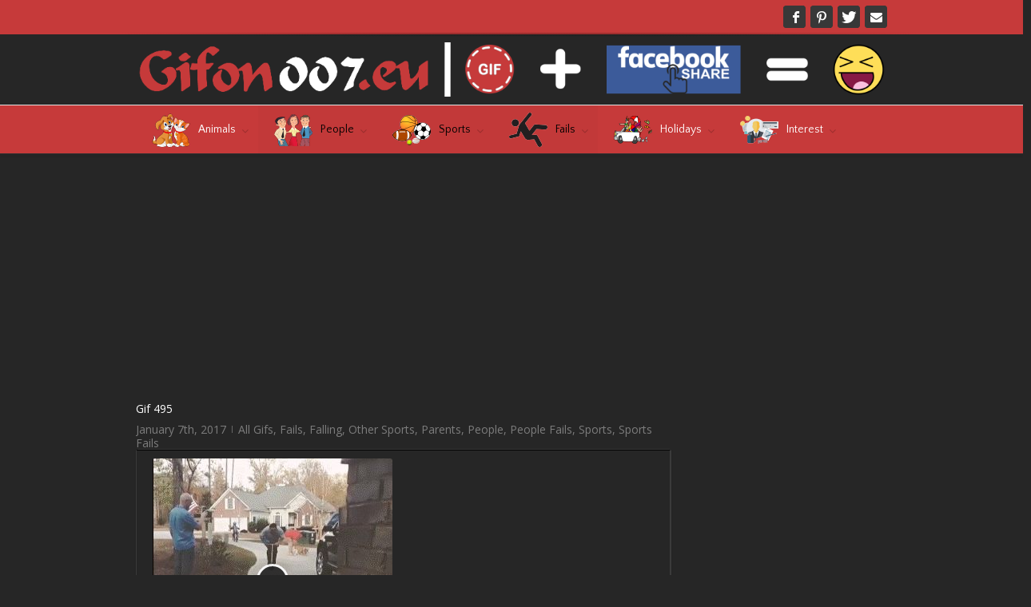

--- FILE ---
content_type: text/html; charset=UTF-8
request_url: http://gifon007.eu/gif-495-riding-a-scooter-fail-gif-video/
body_size: 23996
content:
<!DOCTYPE html>
<html xmlns="http://www.w3.org/1999/xhtml" dir="ltr" lang="en-US" prefix="og: https://ogp.me/ns#" xmlns:og="http://opengraphprotocol.org/schema/" xmlns:fb="http://www.facebook.com/2008/fbml">
<head>
<!--[if IE]><meta http-equiv='X-UA-Compatible' content='IE=edge,chrome=1'><![endif]-->  

	<meta http-equiv="Content-Type" content="text/html; charset=utf-8"/>

		

	
	<!--[if lte IE 8]>
	<script type="text/javascript" src="http://gifon007.eu/wp-content/themes/alora/js/html5shiv.js"></script>  
	<![endif]-->

	<!--[if IE]>
	<link rel="stylesheet" href="http://gifon007.eu/wp-content/themes/alora/css/ie.css" />
	<![endif]-->

	
	<meta name="viewport" content="width=device-width, initial-scale=1, maximum-scale=1" />

		<link rel="shortcut icon" href="http://gifon007.eu/wp-content/uploads/2017/04/G.png" type="image/x-icon" />
	
		<!-- For iPhone -->
	<link rel="apple-touch-icon-precomposed" href="http://gifon007.eu/wp-content/uploads/2017/04/G.png">
	
		<!-- For iPhone 4 Retina display -->
	<link rel="apple-touch-icon-precomposed" sizes="114x114" href="http://gifon007.eu/wp-content/uploads/2017/04/G.png">
	
		<!-- For iPad -->
	<link rel="apple-touch-icon-precomposed" sizes="72x72" href="http://gifon007.eu/wp-content/uploads/2017/04/G.png">
	
		<!-- For iPad Retina display -->
	<link rel="apple-touch-icon-precomposed" sizes="144x144" href="http://gifon007.eu/wp-content/uploads/2017/04/G.png">
	
	        <div id="preloader">
            <div id="preloader-background"></div>
            <div id="preloader-status"></div>
        </div>
        <noscript>
            <style type="text/css">
                #preloader,
                #preloader-background,
                #preloader-status {
                    display: none !important;
                }
            </style>
        </noscript>
    
		<!-- All in One SEO 4.5.7.2 - aioseo.com -->
		<title>Gif 495 - Gifon007.eu</title>
		<meta name="description" content="GIF LINK gifon007.eu/gif-495-riding-a-scooter-fail-gif-video Dimensions: 300x304 Size: 4 510 KB" />
		<meta name="robots" content="max-image-preview:large" />
		<link rel="canonical" href="http://gifon007.eu/gif-495-riding-a-scooter-fail-gif-video/" />
		<meta name="generator" content="All in One SEO (AIOSEO) 4.5.7.2" />
		<meta property="og:locale" content="en_US" />
		<meta property="og:site_name" content="Gifon007.eu - Další web používající WordPress" />
		<meta property="og:type" content="article" />
		<meta property="og:title" content="Gif 495 - Gifon007.eu" />
		<meta property="og:description" content="GIF LINK gifon007.eu/gif-495-riding-a-scooter-fail-gif-video Dimensions: 300x304 Size: 4 510 KB" />
		<meta property="og:url" content="http://gifon007.eu/gif-495-riding-a-scooter-fail-gif-video/" />
		<meta property="article:published_time" content="2017-01-07T03:00:47+00:00" />
		<meta property="article:modified_time" content="2017-01-07T09:16:32+00:00" />
		<meta name="twitter:card" content="summary_large_image" />
		<meta name="twitter:title" content="Gif 495 - Gifon007.eu" />
		<meta name="twitter:description" content="GIF LINK gifon007.eu/gif-495-riding-a-scooter-fail-gif-video Dimensions: 300x304 Size: 4 510 KB" />
		<script type="application/ld+json" class="aioseo-schema">
			{"@context":"https:\/\/schema.org","@graph":[{"@type":"BlogPosting","@id":"http:\/\/gifon007.eu\/gif-495-riding-a-scooter-fail-gif-video\/#blogposting","name":"Gif 495 - Gifon007.eu","headline":"Gif 495","author":{"@id":"http:\/\/gifon007.eu\/author\/admin\/#author"},"publisher":{"@id":"http:\/\/gifon007.eu\/#organization"},"image":{"@type":"ImageObject","url":"http:\/\/gifon007.eu\/wp-content\/uploads\/2017\/01\/Riding-a-Scooter-Fail-Gif-Video-2.gif","width":300,"height":304},"datePublished":"2017-01-07T04:00:47+01:00","dateModified":"2017-01-07T10:16:32+01:00","inLanguage":"en-US","mainEntityOfPage":{"@id":"http:\/\/gifon007.eu\/gif-495-riding-a-scooter-fail-gif-video\/#webpage"},"isPartOf":{"@id":"http:\/\/gifon007.eu\/gif-495-riding-a-scooter-fail-gif-video\/#webpage"},"articleSection":"All Gifs, Fails, Falling, Other Sports, Parents, People, People Fails, Sports, Sports Fails"},{"@type":"BreadcrumbList","@id":"http:\/\/gifon007.eu\/gif-495-riding-a-scooter-fail-gif-video\/#breadcrumblist","itemListElement":[{"@type":"ListItem","@id":"http:\/\/gifon007.eu\/#listItem","position":1,"name":"Home","item":"http:\/\/gifon007.eu\/","nextItem":"http:\/\/gifon007.eu\/gif-495-riding-a-scooter-fail-gif-video\/#listItem"},{"@type":"ListItem","@id":"http:\/\/gifon007.eu\/gif-495-riding-a-scooter-fail-gif-video\/#listItem","position":2,"name":"Gif 495","previousItem":"http:\/\/gifon007.eu\/#listItem"}]},{"@type":"Organization","@id":"http:\/\/gifon007.eu\/#organization","name":"Gifon007.eu","url":"http:\/\/gifon007.eu\/"},{"@type":"Person","@id":"http:\/\/gifon007.eu\/author\/admin\/#author","url":"http:\/\/gifon007.eu\/author\/admin\/","name":"Gifon007.eu","image":{"@type":"ImageObject","@id":"http:\/\/gifon007.eu\/gif-495-riding-a-scooter-fail-gif-video\/#authorImage","url":"http:\/\/1.gravatar.com\/avatar\/def682fee38919cc6c2b9ca953b6bc73?s=96&d=mm&r=g","width":96,"height":96,"caption":"Gifon007.eu"}},{"@type":"WebPage","@id":"http:\/\/gifon007.eu\/gif-495-riding-a-scooter-fail-gif-video\/#webpage","url":"http:\/\/gifon007.eu\/gif-495-riding-a-scooter-fail-gif-video\/","name":"Gif 495 - Gifon007.eu","description":"GIF LINK gifon007.eu\/gif-495-riding-a-scooter-fail-gif-video Dimensions: 300x304 Size: 4 510 KB","inLanguage":"en-US","isPartOf":{"@id":"http:\/\/gifon007.eu\/#website"},"breadcrumb":{"@id":"http:\/\/gifon007.eu\/gif-495-riding-a-scooter-fail-gif-video\/#breadcrumblist"},"author":{"@id":"http:\/\/gifon007.eu\/author\/admin\/#author"},"creator":{"@id":"http:\/\/gifon007.eu\/author\/admin\/#author"},"image":{"@type":"ImageObject","url":"http:\/\/gifon007.eu\/wp-content\/uploads\/2017\/01\/Riding-a-Scooter-Fail-Gif-Video-2.gif","@id":"http:\/\/gifon007.eu\/gif-495-riding-a-scooter-fail-gif-video\/#mainImage","width":300,"height":304},"primaryImageOfPage":{"@id":"http:\/\/gifon007.eu\/gif-495-riding-a-scooter-fail-gif-video\/#mainImage"},"datePublished":"2017-01-07T04:00:47+01:00","dateModified":"2017-01-07T10:16:32+01:00"},{"@type":"WebSite","@id":"http:\/\/gifon007.eu\/#website","url":"http:\/\/gifon007.eu\/","name":"Gifon007.eu","description":"Dal\u0161\u00ed web pou\u017e\u00edvaj\u00edc\u00ed WordPress","inLanguage":"en-US","publisher":{"@id":"http:\/\/gifon007.eu\/#organization"}}]}
		</script>
		<!-- All in One SEO -->

<meta property="og:url" content="http://gifon007.eu/wp-content/uploads/2017/01/Riding-a-Scooter-Fail-Gif-Video-2-gap.jpg">
<meta property="ogimage" content="http://gifon007.eu/wp-content/uploads/2017/01/Riding-a-Scooter-Fail-Gif-Video-2-gap.jpg">
<link rel='dns-prefetch' href='//www.google.com' />
<link rel="alternate" type="application/rss+xml" title="Gifon007.eu &raquo; Feed" href="http://gifon007.eu/feed/" />
<link rel="alternate" type="application/rss+xml" title="Gifon007.eu &raquo; Comments Feed" href="http://gifon007.eu/comments/feed/" />
<meta property="og:title" content="Gif 495"/><meta property="og:type" content="article"/><meta property="og:url" content="http://gifon007.eu/gif-495-riding-a-scooter-fail-gif-video/"/><meta property="og:site_name" content="Gifon007.eu"/><meta property="og:image" content="http://gifon007.eu/wp-content/uploads/2017/01/Riding-a-Scooter-Fail-Gif-Video-2.gif"/><script type="text/javascript">
/* <![CDATA[ */
window._wpemojiSettings = {"baseUrl":"https:\/\/s.w.org\/images\/core\/emoji\/14.0.0\/72x72\/","ext":".png","svgUrl":"https:\/\/s.w.org\/images\/core\/emoji\/14.0.0\/svg\/","svgExt":".svg","source":{"concatemoji":"http:\/\/gifon007.eu\/wp-includes\/js\/wp-emoji-release.min.js?ver=6.4.7"}};
/*! This file is auto-generated */
!function(i,n){var o,s,e;function c(e){try{var t={supportTests:e,timestamp:(new Date).valueOf()};sessionStorage.setItem(o,JSON.stringify(t))}catch(e){}}function p(e,t,n){e.clearRect(0,0,e.canvas.width,e.canvas.height),e.fillText(t,0,0);var t=new Uint32Array(e.getImageData(0,0,e.canvas.width,e.canvas.height).data),r=(e.clearRect(0,0,e.canvas.width,e.canvas.height),e.fillText(n,0,0),new Uint32Array(e.getImageData(0,0,e.canvas.width,e.canvas.height).data));return t.every(function(e,t){return e===r[t]})}function u(e,t,n){switch(t){case"flag":return n(e,"\ud83c\udff3\ufe0f\u200d\u26a7\ufe0f","\ud83c\udff3\ufe0f\u200b\u26a7\ufe0f")?!1:!n(e,"\ud83c\uddfa\ud83c\uddf3","\ud83c\uddfa\u200b\ud83c\uddf3")&&!n(e,"\ud83c\udff4\udb40\udc67\udb40\udc62\udb40\udc65\udb40\udc6e\udb40\udc67\udb40\udc7f","\ud83c\udff4\u200b\udb40\udc67\u200b\udb40\udc62\u200b\udb40\udc65\u200b\udb40\udc6e\u200b\udb40\udc67\u200b\udb40\udc7f");case"emoji":return!n(e,"\ud83e\udef1\ud83c\udffb\u200d\ud83e\udef2\ud83c\udfff","\ud83e\udef1\ud83c\udffb\u200b\ud83e\udef2\ud83c\udfff")}return!1}function f(e,t,n){var r="undefined"!=typeof WorkerGlobalScope&&self instanceof WorkerGlobalScope?new OffscreenCanvas(300,150):i.createElement("canvas"),a=r.getContext("2d",{willReadFrequently:!0}),o=(a.textBaseline="top",a.font="600 32px Arial",{});return e.forEach(function(e){o[e]=t(a,e,n)}),o}function t(e){var t=i.createElement("script");t.src=e,t.defer=!0,i.head.appendChild(t)}"undefined"!=typeof Promise&&(o="wpEmojiSettingsSupports",s=["flag","emoji"],n.supports={everything:!0,everythingExceptFlag:!0},e=new Promise(function(e){i.addEventListener("DOMContentLoaded",e,{once:!0})}),new Promise(function(t){var n=function(){try{var e=JSON.parse(sessionStorage.getItem(o));if("object"==typeof e&&"number"==typeof e.timestamp&&(new Date).valueOf()<e.timestamp+604800&&"object"==typeof e.supportTests)return e.supportTests}catch(e){}return null}();if(!n){if("undefined"!=typeof Worker&&"undefined"!=typeof OffscreenCanvas&&"undefined"!=typeof URL&&URL.createObjectURL&&"undefined"!=typeof Blob)try{var e="postMessage("+f.toString()+"("+[JSON.stringify(s),u.toString(),p.toString()].join(",")+"));",r=new Blob([e],{type:"text/javascript"}),a=new Worker(URL.createObjectURL(r),{name:"wpTestEmojiSupports"});return void(a.onmessage=function(e){c(n=e.data),a.terminate(),t(n)})}catch(e){}c(n=f(s,u,p))}t(n)}).then(function(e){for(var t in e)n.supports[t]=e[t],n.supports.everything=n.supports.everything&&n.supports[t],"flag"!==t&&(n.supports.everythingExceptFlag=n.supports.everythingExceptFlag&&n.supports[t]);n.supports.everythingExceptFlag=n.supports.everythingExceptFlag&&!n.supports.flag,n.DOMReady=!1,n.readyCallback=function(){n.DOMReady=!0}}).then(function(){return e}).then(function(){var e;n.supports.everything||(n.readyCallback(),(e=n.source||{}).concatemoji?t(e.concatemoji):e.wpemoji&&e.twemoji&&(t(e.twemoji),t(e.wpemoji)))}))}((window,document),window._wpemojiSettings);
/* ]]> */
</script>
<!-- AL2FB CSS -->
<style type="text/css" media="screen">
.al2fb_widget_comments { } .al2fb_widget_comments li { } .al2fb_widget_picture { width: 32px; height: 32px; } .al2fb_widget_name { } .al2fb_widget_comment { } .al2fb_widget_date { font-size: smaller; }</style>
<link rel='stylesheet' id='al2fb_style-group-css' href='http://gifon007.eu/wp-content/plugins/bwp-minify/min/?f=wp-content/plugins/add-link-to-facebook/add-link-to-facebook.css,wp-includes/css/dist/block-library/style.min.css,wp-content/plugins/quick-adsense-reloaded/includes/gutenberg/dist/blocks.style.build.css,wp-content/plugins/redux-framework/redux-core/assets/css/extendify-utilities.css,wp-content/plugins/best-preloader/inc/css/frontend.css,wp-content/plugins/contact-form-7/includes/css/styles.css,wp-content/plugins/gif-animation-preview%20NEZÁLOHOVAT%20programátor/gapplayer.min.css,wp-content/plugins/hide-widgets/css/hide-widgets.css,wp-content/plugins/magic-liquidizer-responsive-table/idcss/ml-responsive-table.css,wp-content/plugins/menu-image/includes/css/menu-image.css' type='text/css' media='all' />
<style id='spacexchimp_p007-frontend-css-inline-css' type='text/css'>

                    #preloader {
                        display: none;
                    }
                    #preloader-background {
                        background-color: #fff;
                    }
                    #preloader-status {
                        background-image:url(http://gifon007.eu/wp-content/plugins/best-preloader/inc/img/preloader.gif);
                        -moz-background-size: 100px 100px;
                        -o-background-size: 100px 100px;
                        -webkit-background-size: 100px 100px;
                    }
                  
</style>
<link rel='stylesheet' id='dashicons-css' href='http://gifon007.eu/wp-includes/css/dashicons.min.css?ver=6.4.7' type='text/css' media='all' />
<link rel='stylesheet' id='page-list-style-group-css' href='http://gifon007.eu/wp-content/plugins/bwp-minify/min/?f=wp-content/plugins/sitemap/css/page-list.css,wp-content/plugins/wp-post-navigation/style.css,wp-content/themes/alora/style.css,wp-content/themes/alora/css/media.css,wp-content/plugins/wp-social-sharing/static/socialshare.css' type='text/css' media='all' />
<!--[if lte IE 9]>
<link rel='stylesheet' id='alora-shortcodes-group-css' href='http://gifon007.eu/wp-content/plugins/bwp-minify/min/?f=wp-content/themes/alora/shortcodes.css' type='text/css' media='all' />
<![endif]-->
<!--[if lte IE 8]>
<link rel='stylesheet' id='alora-IE8-group-css' href='http://gifon007.eu/wp-content/plugins/bwp-minify/min/?f=wp-content/themes/alora/css/ie8.css' type='text/css' media='all' />
<![endif]-->
<!--[if IE]>
<link rel='stylesheet' id='alora-IE-group-css' href='http://gifon007.eu/wp-content/plugins/bwp-minify/min/?f=wp-content/themes/alora/css/ie.css' type='text/css' media='all' />
<![endif]-->
<script type="text/javascript" src="http://gifon007.eu/wp-includes/js/jquery/jquery.min.js?ver=3.7.1" id="jquery-core-js"></script>
<script type="text/javascript" src="http://gifon007.eu/wp-includes/js/jquery/jquery-migrate.min.js?ver=3.4.1" id="jquery-migrate-js"></script>
<script type='text/javascript' src='http://gifon007.eu/wp-content/plugins/bwp-minify/min/?f=wp-content/plugins/magic-liquidizer-responsive-table/idjs/ml.responsive.table.min.js'></script>
<script type="text/javascript" src="https://www.google.com/recaptcha/api.js?ver=6.4.7" id="googlerecaptcha-js"></script>
<link rel="https://api.w.org/" href="http://gifon007.eu/wp-json/" /><link rel="alternate" type="application/json" href="http://gifon007.eu/wp-json/wp/v2/posts/8005" /><link rel="EditURI" type="application/rsd+xml" title="RSD" href="http://gifon007.eu/xmlrpc.php?rsd" />
<meta name="generator" content="WordPress 6.4.7" />
<link rel='shortlink' href='http://gifon007.eu/?p=8005' />
<link rel="alternate" type="application/json+oembed" href="http://gifon007.eu/wp-json/oembed/1.0/embed?url=http%3A%2F%2Fgifon007.eu%2Fgif-495-riding-a-scooter-fail-gif-video%2F" />
<link rel="alternate" type="text/xml+oembed" href="http://gifon007.eu/wp-json/oembed/1.0/embed?url=http%3A%2F%2Fgifon007.eu%2Fgif-495-riding-a-scooter-fail-gif-video%2F&#038;format=xml" />
<meta name="generator" content="Redux 4.4.13" /><!-- Start AL2FB OGP -->
<meta property="og:title" content="Gif 495" />
<meta property="og:type" content="article" />
<meta property="og:image" content="http://gifon007.eu/wp-content/uploads/2017/01/Riding-a-Scooter-Fail-Gif-Video-2-296x300.gif" />
<meta property="og:url" content="http://gifon007.eu/gif-495-riding-a-scooter-fail-gif-video/" />
<meta property="og:site_name" content="Gifon007.eu" />
<meta property="og:description" content="GIF LINK   
gifon007.eu/gif-495-riding-a-scooter-fail-gif-video
Dimensions: 300x304
Size: 4 510 KB" />
<meta property="og:locale" content="en_US" />
<!-- End AL2FB OGP -->
<style type="text/css">
					.wp-post-navigation a{
					 display: inline-block;
    padding: 1em 0;
    font-weight: bold;
    text-align: center;
    margin-bottom: 0px;
					}
				 </style><script async src="//pagead2.googlesyndication.com/pagead/js/adsbygoogle.js"></script>
<script>
     (adsbygoogle = window.adsbygoogle || []).push({
          google_ad_client: "ca-pub-7996408182976976",
          enable_page_level_ads: true,
          overlays: {bottom: true}
     });
</script>
<meta name="google-site-verification" content="4IOw3wp7Eki7sWq1P3BuizJM0rhY72ZLl-62KvqW7HQ" />


<!-- Global site tag (gtag.js) - Google Analytics -->
<script async src="https://www.googletagmanager.com/gtag/js?id=UA-49723360-32"></script>
<script>
  window.dataLayer = window.dataLayer || [];
  function gtag(){dataLayer.push(arguments);}
  gtag('js', new Date());

  gtag('config', 'UA-49723360-32');
</script>


<meta name="seznam-wmt" content="uww2koYB4oBFXBoXv99szc1pylQ6xAaJ" />
<meta name="google-site-verification" content="CrCtnNTVnF1EntNMEU_4JHVoaopV0b_5ysEe90XYSxo" /><script>document.cookie = 'quads_browser_width='+screen.width;</script>
	
	<!--[if lte IE 8]>
	<script type="text/javascript">
	jQuery(document).ready(function() {
	var imgs, i, w;
	var imgs = document.getElementsByTagName( 'img' );
	for( i = 0; i < imgs.length; i++ ) {
	    w = imgs[i].getAttribute( 'width' );
	    imgs[i].removeAttribute( 'width' );
	    imgs[i].removeAttribute( 'height' );
	}
	});
	</script>
  
	<script src="http://gifon007.eu/wp-content/themes/alora/js/excanvas.js"></script>
    
	<![endif]-->
  

	<!--[if lte IE 9]>
	<script type="text/javascript">
	jQuery(document).ready(function() {
	
	// Combine inline styles for body tag
	jQuery('body').each( function() {	
		var combined_styles = '<style>';

		jQuery( this ).find( 'style' ).each( function() {
			combined_styles += jQuery(this).html();
			jQuery(this).remove();
		});

		combined_styles += '</style>';

		jQuery( this ).prepend( combined_styles );
	});
	});
	</script>
	<![endif]-->
    
	<script type="text/javascript">
	/*@cc_on
	  @if (@_jscript_version == 10)
	    	document.write('<style type="text/css">.search input,#searchform input {padding-left:10px;} .alora-select-parent .alora-select-arrow,.select-arrow{height:33px;background-color:#292929;}.search input{padding-left:5px;}header .tagline{margin-top:3px;}.star-rating span:before {letter-spacing: 0;}.alora-select-parent .alora-select-arrow,.gravity-select-parent .select-arrow,.wpcf7-select-parent .select-arrow,.select-arrow{background: #fff;}.star-rating{width: 5.2em;}.star-rating span:before {letter-spacing: 0.1em;}</style>');      
	  @end
	@*/
  
	var doc = document.documentElement;
	doc.setAttribute('data-useragent', navigator.userAgent);  
	</script>
    
	<style type="text/css">
		alora_2.8.0{color:green;}
	
		html, body { background-color:#262626; }
		
	
	
	/*IE11 hack */
	@media screen and (-ms-high-contrast: active), (-ms-high-contrast: none) {
		.alora-select-parent .alora-select-arrow,.select-arrow, 
		.wpcf7-select-parent .select-arrow{height:33px;line-height:33px;}
		.gravity-select-parent .select-arrow{height:24px;line-height:24px;}
		
		#wrapper .gf_browser_ie.gform_wrapper .button,
		#wrapper .gf_browser_ie.gform_wrapper .gform_footer input.button{ padding: 0 20px; }
	}

	#wrapper a:hover, 
.tooltip-shortcode,
#sidebar .slide-excerpt .slide-title a:hover,
.footer-area .slide-excerpt .slide-title a:hover,
#slidingbar-area .slide-excerpt .slide-title a:hover,
.page-title ul li a:hover, 
.footer-area ul li a:hover,
.footer-area .tab-holder .news-list li .post-holder a:hover,
.side-nav li.current_page_item a,
.project-content .project-info .project-info-box a:hover,
span.dropcap,
.footer-area a:hover,
.copyright a:hover,
#sidebar .widget_categories li a:hover,
#main .post h2 a:hover,
#sidebar .widget li a:hover,
h5.toggle:hover a,
.tooltip-shortcode, 
.pagination.single-pagination > a:hover .current,
.pagination-prev:hover:before,
.pagination-next:hover:after,
.single-navigation a[rel=prev]:hover:before,
.single-navigation a[rel=next]:hover:after,
#sidebar .widget_nav_menu li a:hover:before,
#sidebar .widget_categories li a:hover:before,
#sidebar .widget .recentcomments:hover:before,
#sidebar .widget_recent_entries li a:hover:before,
#sidebar .widget_archive li a:hover:before,
#sidebar .widget_pages li a:hover:before,
#sidebar .widget_links li a:hover:before,
.side-nav .arrow:hover:after,
.single-navigation a:hover, 
.woocommerce .address .edit:hover:after,
.my_account_orders .order-actions a:hover:after,
.post-content ul.list-icon-color-light li:before,
.woocommerce-tabs .tabs a:hover .arrow:after,
.woocommerce-pagination .prev:hover:before,
.woocommerce-pagination .next:hover:after,
#wrapper .cart-checkout a:hover,
#wrapper .cart-checkout a:hover:before,
#wrapper .header-social .top-menu .cart-checkout a:hover,
.widget_shopping_cart_content .total .amount,
.widget_layered_nav li a:hover:before,
.widget_product_categories li a:hover:before,
#header-sticky .my-account-link-active:after,
#header .my-account-link-active:after,
.woocommerce-side-nav li.active a,
.woocommerce-side-nav li.active a:after,
.rtl .more a:hover:before,
.rtl .read-more:hover:before,
.rtl .entry-read-more a:hover:before,
#wrapper #sidebar .current_page_item > a,
#wrapper #sidebar .current-menu-item > a,
#wrapper #sidebar .current_page_item > a:before,
#wrapper #sidebar .current-menu-item > a:before,
#wrapper .footer-area .current_page_item > a,
#wrapper .footer-area .current-menu-item > a,
#wrapper .footer-area .current_page_item > a:before,
#wrapper .footer-area .current-menu-item > a:before,
#wrapper #slidingbar-area .current_page_item > a,
#wrapper #slidingbar-area .current-menu-item > a,
#wrapper #slidingbar-area .current_page_item > a:before,
#wrapper #slidingbar-area .current-menu-item > a:before,
.side-nav ul > li.current_page_item > a,
.side-nav li.current_page_ancestor > a,
.t4p-accordian .panel-title a:hover {
	color:#c63a3a;
}
.t4p-content-boxes .heading-link:hover h2 {
	color:#c63a3a !important;
}
.t4p-content-boxes .heading-link:hover .icon i {
	background-color: #c63a3a !important;
	border-color: #c63a3a !important;
}
.pagination a.inactive:hover, 
.woocommerce-pagination .page-numbers:hover {
    border-color: #c63a3a;
}
.tagcloud a:hover,
#slidingbar-area .tagcloud a:hover,
.footer-area .tagcloud a:hover { 
  color:#FFFFFF; 
}
#sticky-nav ul .current_page_item a, 
#sticky-nav ul .current-menu-item a, 
#sticky-nav ul > .current-menu-parent a,
#nav ul ul,
#sticky-nav ul ul,
.navigation li.current-menu-ancestor a, 
#nav ul .current-menu-ancestor > a, 
#sticky-nav ul .current-menu-ancestor > a,
#nav ul > .current_page_ancestor a, 
#nav ul > .current_page_item a, 
#nav ul > .current-menu-item a, 
#nav ul > .current-menu-parent a, 
#sticky-nav ul > .current_page_ancestor a, 
#sticky-nav ul > .current_page_item a, 
#sticky-nav ul > .current-menu-item a,
#sticky-nav ul > .current-menu-parent a,  
.reading-box,
#nav ul > li > a:hover,
#sticky-nav ul > li > a:hover,
#sidebar .pyre_tabs .image:hover,
.footer-area .pyre_tabs .image:hover,
#slidingbar .pyre_tabs .image:hover, 
#sidebar .flickr_badge_image img:hover, 
.footer-area .flickr_badge_image img:hover, 
#slidingbar .flickr_badge_image img:hover, 
#sidebar .recent_works img:hover, 
.footer-area .recent_works img:hover, 
#slidingbar .recent_works img:hover,
.image .image-extras,
#header-sticky .my-account-link:hover:after,
#header .my-account-link:hover:after,
body #header-sticky .my-account-link-active:after,
body #header .my-account-link-active:after,
.cart-content a:hover img, 
.product_list_widget .wp-post-image:hover
#bbpress-forums div.bbp-topic-tags a:hover,
.t4p-tabs .nav-tabs li .tab-link:focus, 
.t4p-tabs .nav-tabs li.active .tab-link {
	border-color:#c63a3a;
}
#nav ul a.search-link:hover, 
#sticky-nav ul a.search-link:hover {
  border-color:transparent!important;
}  
#nav ul .current-menu-parent > a:before, 
#nav ul .current_page_item > a:before,
#sticky-nav ul .current-menu-parent > a:before, 
#sticky-nav ul .current_page_item > a:before,
#wrapper .pyre_tabs .tab-holder .tabs li.active a,
#nav > ul > .current-menu-parent > a:before, 
#nav > ul > .current_page_item > a:before, 
#nav > ul > .current-menu-item > a:before, 
#nav > ul > .current-menu-ancestor > a:before, 
#sticky-nav > ul > .current_page_item > a:before, 
#sticky-nav > ul > .current-menu-item > a:before, 
#sticky-nav > ul > .current-menu-parent > a:before, 
#sticky-nav > ul > .current-menu-ancestor > a:before,
.t4p-tabs .nav-tabs li .tab-link:focus, 
.t4p-tabs .nav-tabs li.active .tab-link {
  background:#c63a3a;
}     
#wrapper .side-nav li.current_page_item a {
	border-right-color:#c63a3a;
}
.rtl #wrapper .side-nav li.current_page_item a {
	border-left-color:#c63a3a;
} 
.header-v2 .header-social, 
.header-v3 .header-social, 
.header-v4 .header-social,
.header-v5 .header-social,
.header-v2 {
	border-top-color:#c63a3a;
}
.progress-bar-content,
.pagination .current,
.header-v3 .header-social,
.header-v4 .header-social,
.header-v5 .header-social,
.table-2 table thead,
.wooslider .wooslider-prev:hover, 
.wooslider .wooslider-next:hover, 
.main-flex .flex-prev:hover, 
.main-flex .flex-next:hover,
.image .image-extras .image-extras-content h3,
#sidebar .image .image-extras .image-extras-content h3,  
.ei-title h2,
.ei-slider-thumbs li.ei-slider-element, 
.ls-alora a.ls-nav-prev:hover, 
.ls-alora a.ls-nav-next:hover,
.onsale,
.woocommerce-pagination .current,
.woocommerce .social-share li a:hover,
.price_slider_wrapper .ui-slider .ui-slider-range,
.cart-loading,
.flex-direction-nav a:hover,
.t4p-flexslider .flex-direction-nav a:hover,
#toTop,
.t4p-counters-box .t4p-counter-box .counter-box-container {
	background-color:#c63a3a;
}   
.t4p-counters-box .t4p-counter-box .counter-box-border {
  border-color:#0b5993;
}           
.bbp-topics-front ul.super-sticky, 
.bbp-topics ul.super-sticky, 
.bbp-topics ul.sticky, 
.bbp-forum-content ul.sticky	{
	background-color: #ffffe8;
	opacity: 1;
}
  
#wrapper #sidebar .wooslider .wooslider-direction-nav a:hover, 
#wrapper .wooslider a:hover,
#wrapper .flex-direction-nav a:hover,
#wrapper .wooslider .wooslider-prev, 
#wrapper .wooslider .wooslider-next,
#wrapper .main-flex .flex-prev,
#wrapper .main-flex .flex-next,
#wrapper .products-slider .image-extras h3 a, 
#wrapper .simple-products-slider .image-extras h3 a,
#wrapper #sidebar .flex-direction-nav a:hover,
#wrapper #sidebar .products-slider .image-extras h3 a:hover, 
#wrapper #sidebar .simple-products-slider .image-extras h3 a:hover,
#wrapper .portfolio-tabs li.active a,
#wrapper .faq-tabs li.active a,
#wrapper h5.toggle.active a,
#wrapper h5.toggle.active a:hover,
#wrapper .shortcode-tabs .tab-hold .tabs li.active a,
#wrapper #main .reading-box .button:hover,
#wrapper #main .continue.button:hover, 
#wrapper #main .portfolio-one .button:hover,
#wrapper #main .comment-form input[type="submit"]:hover,
#wrapper .comment-form input[type="submit"]:hover,
#wrapper .button:hover, 
#wrapper .button .lightgray:hover, 
#wrapper span.more a:hover,
#wrapper a .button:hover,
#wrapper .woocommerce-pagination .page-numbers.current:hover,
#wrapper .grid-layout .post .meta-info .alignleft a.read-more,
#wrapper .timeline-layout .post .meta-info .alignleft a.read-more,
#wrapper .post-content .wooslider .slide-excerpt .slide-title a,
#wrapper #sidebar .product-buttons .add_to_cart_button:hover,
#wrapper #sidebar .product-buttons .product_type_simple:hover,
#wrapper .product-buttons .add_to_cart_button:hover,
#wrapper .flex-direction-nav a,
#wrapper .ls-alora a.ls-nav-prev:hover, 
#wrapper .ls-alora a.ls-nav-next:hover,
#wrapper .tagcloud a:hover {
  color:#fff;
}                          
 
.mobile-nav-holder .mobile-selector, 
.mobile-topnav-holder .mobile-selector, 
#mobile-nav {
	background-color: #3e3e3e}
.mobile-nav-holder .mobile-selector, 
.mobile-topnav-holder .mobile-selector, 
#mobile-nav, 
#mobile-nav li a, 
.mobile-nav-holder .mobile-selector .selector-down, 
.mobile-topnav-holder .mobile-selector .selector-down { 
  border-color: #212122!important; 
}
.mobile-nav-holder .mobile-selector .selector-down:before {
  color:#212122;
}
#mobile-nav li a:hover {
	background-color: #383737}
 
  
body #header-sticky.sticky-header {
  background:rgba(198, 58, 58, 0.97);
}
.no-rgba #header-sticky.sticky-header {
  background:#c63a3a; 
  filter: progid: DXImageTransform.Microsoft.Alpha(Opacity=97); 
  opacity: 0.97;
}
#sticky-nav ul li a {border-color:rgba(198, 58, 58, 0);}
.no-rgba #sticky-nav ul li a {border-color:#c63a3a; filter: progid: DXImageTransform.Microsoft.Alpha(Opacity=0); opacity:0;}
#header,
#small-nav {
	background-color:#262626;
}
#nav ul a, 
#sticky-nav ul a {
		border-color:#262626;
	}  
 
#main,
#wrapper,
.t4p-separator .t4p-icon-wrapper, 
html, 
body, 
.bbp-arrow { 
  background-color:#262626;
}
   
.footer-area {
	background-color:#303030;
}
#wrapper .footer-area .pyre_tabs .tab-holder .tabs li {
	border-color:#303030;
}
   
.footer-area {
	border-color:#262626;
}
        
#footer {
	background-color:#262626;
}
  
#footer {
	border-color:#1f1f1f;
}
.sep-boxed-pricing .panel-heading, 
.sep-boxed-pricing .pricing-row {
  background-color:#73B819;
}
#main .reading-box .button,
#main .continue.button,
#main .portfolio-one .button,
#main .comment-submit,
#reviews input#submit,
.comment-form input[type="submit"],
.button,
.button-default,
.button.default,
a.read-more, 
.pagination .current, 
.tagcloud a:hover,
.portfolio-tabs li.active a, 
.faq-tabs li.active a, 
h5.toggle.active a,
h5.toggle.active a:hover,
span.more a, 
.project-content .project-info .project-info-box a.button,
input[type="submit"], 
.price_slider_amount button,
.gform_wrapper .gform_button,
.woocommerce-pagination .current,
.widget_shopping_cart_content .buttons a,
.woocommerce-success-message a.button, 
.woocommerce .order-again .button,
.woocommerce-message .wc-forward,
.woocommerce .wc-backward,
.woocommerce .button.view,
.product-buttons .add_to_cart_button,
.product-buttons .button.product_type_grouped, 
.product-buttons .button.product_type_simple,
.product-buttons .button.product_type_external,
.wpcf7-form input.button,
.wpcf7-form input[type="submit"],
.wpcf7-submit, 
.woocommerce .single_add_to_cart_button,
.woocommerce .button.view,
.woocommerce .shipping-calculator-form .button,
.woocommerce form.checkout #place_order,
.woocommerce .checkout_coupon .button,
.woocommerce .login .button,
.woocommerce .register .button,
.woocommerce .alora-order-details .order-again .button,
.t4p-accordian .panel-title a.active {
	background: #c63a3a;
		
	background-image: -webkit-gradient( linear, left bottom, left top, from( #c63a3a ), to( #c63a3a ) );
	background-image: -webkit-linear-gradient( bottom,#c63a3a, #c63a3a );
	background-image:    -moz-linear-gradient( bottom, #c63a3a, #c63a3a );
	background-image:      -o-linear-gradient( bottom, #c63a3a, #c63a3a );
	background-image: linear-gradient( to top,#c63a3a, #c63a3a );	
	filter: progid:DXImageTransform.Microsoft.gradient(startColorstr='#c63a3a', endColorstr='#c63a3a');
	 	
	-webkit-transition: all .2s;
	-moz-transition: all .2s;
	-ms-transition: all .2s;	
	-o-transition: all .2s;
	transition: all .2s;  
}
.no-cssgradients #main .portfolio-one .button,
.no-cssgradients #main .comment-submit,
.no-cssgradients #reviews input#submit,
.no-cssgradients .comment-form input[type="submit"],
.no-cssgradients .wpcf7-form input[type="submit"],
.no-cssgradients .wpcf7-submit,  
.no-cssgradients .bbp-submit-wrapper button,
.no-cssgradients .button-default,
.no-cssgradients .button.default,
.no-cssgradients .price_slider_amount button,
.no-cssgradients .gform_wrapper .gform_button.
.no-cssgradients .woocommerce .single_add_to_cart_button,
.no-cssgradients .woocommerce .shipping-calculator-form .button,
.no-cssgradients .woocommerce form.checkout #place_order,
.no-cssgradients .woocommerce .checkout_coupon .button,
.no-cssgradients .woocommerce .login .button,
.no-cssgradients .woocommerce .register .button,
.no-cssgradients .woocommerce .alora-order-details .order-again .button {
	background:#c63a3a;
}
#main .portfolio-one .button:hover,
#main .comment-submit:hover,
#reviews input#submit:hover,
.comment-form input[type="submit"]:hover,
.wpcf7-form input[type="submit"]:hover,
.wpcf7-submit:hover,
.bbp-submit-wrapper button:hover,
.button:hover,
.button-default:hover,
.button.default:hover,
.price_slider_amount button:hover,
.gform_wrapper .gform_button:hover,
.woocommerce .single_add_to_cart_button:hover,
.woocommerce .shipping-calculator-form .button:hover,
.woocommerce form.checkout #place_order:hover,
.woocommerce .checkout_coupon .button:hover,
.woocommerce .login .button:hover,
.woocommerce .register .button:hover,
.woocommerce .alora-order-details .order-again .button:hover,
.woocommerce .button.view:hover,
#main .reading-box .button:hover, 
#main .continue.button:hover, 
#main .comment-form input[type="submit"]:hover,
.comment-form input[type="submit"]:hover,
.button:hover,
.button .lightgray:hover,
a.read-more:hover,
.pagination .current:hover,
span.more a:hover, 
a.button:hover, 
.woocommerce-pagination .page-numbers.current:hover,
.product-buttons .add_to_cart_button:hover,
.product-buttons .button.product_type_grouped:hover, 
.product-buttons .button.product_type_simple:hover,
.product-buttons .button.product_type_external:hover {
	background: #777777;
		
	background-image: -webkit-gradient( linear, left bottom, left top, from( #555555 ), to( #777777 ) );
	background-image: -webkit-linear-gradient( bottom, #555555, #777777 );
	background-image:    -moz-linear-gradient( bottom, #555555}, #777777 );
	background-image:      -o-linear-gradient( bottom, #555555, #777777 );
	background-image: linear-gradient( to top, #555555, #777777 );
	filter: progid:DXImageTransform.Microsoft.gradient(startColorstr='#777777', endColorstr='#555555');
	  
}
.no-cssgradients #main .portfolio-one .button:hover,
.no-cssgradients #main .comment-submit:hover,
.no-cssgradients #reviews input#submit:hover,
.no-cssgradients .comment-form input[type="submit"]:hover,
.no-cssgradients .wpcf7-form input[type="submit"]:hover,
.no-cssgradients .bbp-submit-wrapper button:hover,
.no-cssgradients .button.default,
.no-cssgradients .price_slider_amount button:hover,
.no-cssgradients .gform_wrapper .gform_button:hover,
.no-cssgradients .woocommerce .single_add_to_cart_button:hover
.no-cssgradients .woocommerce .shipping-calculator-form .button:hover,
.no-cssgradients .woocommerce form.checkout #place_order:hover,
.no-cssgradients .woocommerce .checkout_coupon .button:hover,
.no-cssgradients .woocommerce .login .button:hover,
.no-cssgradients .woocommerce .register .button:hover
.no-cssgradients .woocommerce .alora-order-details .order-again .button:hover,
.no-cssgradients #main .reading-box .button:hover, 
.no-cssgradients #main .continue.button:hover, 
.no-cssgradients #main .comment-form input[type="submit"]:hover,
.no-cssgradients .comment-form input[type="submit"]:hover,
.no-cssgradients .button:hover,
.no-cssgradients .button .lightgray:hover,
.no-cssgradients a.read-more:hover,
.no-cssgradients .pagination .current:hover,
.no-cssgradients span.more a:hover, 
.no-cssgradients a .button:hover, 
.no-cssgradients .woocommerce-pagination .page-numbers.current:hover {
	background:#777777!important;
}
.image .image-extras .image-extras-content .icon.link-icon, 
.image .image-extras .image-extras-content .icon.gallery-icon { 
  background-color:#333333; 
}
.page-title-container {
  border-color:#262626;
}
.footer-area {
			padding-top: 43px;
			padding-bottom: 40px;
	}           
#footer {
		padding-top: 18px;
			padding-bottom: 18px;
	}                
.fontawesome-icon.circle-yes {
	background-color:#3e3e3e;
}
 
.fontawesome-icon.circle-yes {
	border-color:#3e3e3e;
}
   
.fontawesome-icon,
.fontawesome-icon.circle-yes,
.alora-myaccount-data .digital-downloads li:before,
.alora-myaccount-data .digital-downloads li:after,
.alora-thank-you .order_details li:before,
.alora-thank-you .order_details li:after,
.post-content .error-menu li:before,
.post-content .error-menu li:after {
	color:#ffffff;
}
 
.t4p-title .title-sep,
.product .product-border {
	border-color:#3e3e3e;
}
   
.review blockquote q,
.post-content blockquote {
	background-color:#3e3e3e;
}
.post-content .review blockquote:after, 
.review blockquote:after {
	border-top-color:#3e3e3e;
}
         
.review blockquote q,
.post-content blockquote {
	color:#aaa9a9;
}
 

  
body,
#nav ul li ul li a,
#sticky-nav ul li ul li a,
#wrapper .t4p-megamenu-wrapper .t4p-megamenu-widgets-container,
.more,
.alora-container h3,
.meta .date,
.review blockquote q,
.review blockquote div strong,
.image .image-extras .image-extras-content h4,
.project-content .project-info h4,
.post-content blockquote,
.button.large, 
.button.small, 
.button.medium,
.button.xlarge,
.ei-title h3,
.cart-contents,
.comment-form input[type="submit"],
.wpcf7-form input[type="submit"],
.gform_wrapper .gform_button,
.woocommerce-success-message .button,
.woocommerce .single_add_to_cart_button,
.woocommerce .shipping-calculator-form .button,
.woocommerce form.checkout #place_order,
.woocommerce .checkout_coupon .button,
.woocommerce .login .button,
.woocommerce .register .button,
.page-title h3,
.blog-shortcode h3.timeline-title,
#reviews #comments > h2,
.image .image-extras .image-extras-content h3,
.image .image-extras .image-extras-content h2,
.image .image-extras .image-extras-content a,
.image .image-extras .image-extras-content .cats,
.image .image-extras .image-extras-content .cats a,
.image .image-extras .image-extras-content .price {
	font-family:"Open Sans", Arial, Helvetica, sans-serif;
}
.alora-container h3,
.review blockquote div strong,
.footer-area h3,
#slidingbar-area h3,
.button.large, 
.button.small, 
.button.medium,
.button.xlarge,
.woocommerce .single_add_to_cart_button,
.woocommerce .shipping-calculator-form .button,
.woocommerce form.checkout #place_order,
.woocommerce .checkout_coupon .button,
.woocommerce .login .button,
.woocommerce .register .button,
.woocommerce .alora-order-details .order-again .button,
.comment-form input[type="submit"],
.wpcf7-form input[type="submit"],
.gform_wrapper .gform_button {
	font-weight:bold;
}
.meta .date,
.review blockquote q,
.post-content blockquote {
	font-style:italic;
}     
       
#nav, 
#sticky-nav, 
.navigation,
.side-nav li a {
	font-family:"Quattrocento Sans", Arial, Helvetica, sans-serif;
}
 
   
#main .reading-box h2,
#main h2,
.page-title h1,
.image .image-extras .image-extras-content h3,
.image .image-extras .image-extras-content h3 a,
#main .post h2,
#sidebar .widget h3,
#wrapper .tab-holder .tabs li a,
.share-box h4,
.project-content h3,
.author .author_title,
.t4p-accordian .panel a,
.t4p-pricing-table .title-row,
.t4p-pricing-table .pricing-row,
.person-author-wrapper,
.t4p-accordian .panel-title,
.post-content h1, 
.post-content h2, 
.post-content h3, 
.post-content h4, 
.post-content h5, 
.post-content h6,
.ei-title h2, 
#header-sticky .tagline,
#header .tagline,
table th,
.project-content .project-info h4,
.woocommerce-success-message .msg,
.product-title, 
.cart-empty,
#wrapper .t4p-megamenu-wrapper .t4p-megamenu-title {
	font-family:"Quattrocento Sans", Arial, Helvetica, sans-serif;
}
 
         
.footer-area h3,
#slidingbar-area h3 {
	font-family:"Quattrocento Sans", Arial, Helvetica, sans-serif;
}    
body,
#sidebar .slide-excerpt h2, 
.footer-area .slide-excerpt h2,
#slidingbar-area .slide-excerpt h2,
#jtwt .jtwt_tweet, #sidebar #jtwt .jtwt_tweet {
	font-size:15px;
		line-height:23px;
}
.project-content .project-info h4,
.gform_wrapper label,
.gform_wrapper .gfield_description,
.footer-area ul, 
#slidingbar-area ul, 
.tab-holder .news-list li .post-holder a,
.tab-holder .news-list li .post-holder .meta, 
.review blockquote q {
	font-size:15px;
		line-height:23px;
}
.blog-shortcode h3.timeline-title { 
  font-size:15px;
  line-height:15px; 
}
.counter-box-content, .t4p-alert { 
  font-size:15px; 
}
 
body,
#sidebar .slide-excerpt h2, 
.footer-area .slide-excerpt h2,
#slidingbar-area .slide-excerpt h2 {
	line-height:28px;
}
.project-content .project-info h4 {
	line-height:28px;
}
 
#nav,
#sticky-nav,
.navigation,
a.search-link {
  font-size:14px;
}
       
#wrapper #nav ul li ul li a,
#wrapper #sticky-nav ul li ul li a,
#wrapper #nav ul li .cart-contents strong {
  font-size:13px;
}
  
.header-social *,
#wrapper .header-social .menu .cart-contents strong {
  font-size:11px;
}
 
.breadcrumbs,
.page-title ul li,
.page-title ul li a {
  font-size:11px;
} 
 
.side-nav li a {
  font-size:14px;
}
  
#sidebar .widget h3 {
  font-size:22px;
}
    
#slidingbar-area h3 {
  font-size:22px;line-height:22px;
}
   
.footer-area h3 {
  font-size:22px;line-height:22px;
}
.copyright {
  font-size:12px;
}
   
#wrapper .t4p-megamenu-wrapper .t4p-megamenu-title {
  font-size:15px;
}
#header-sticky .alora-row,
#header .alora-row, 
#main .alora-row, 
.footer-area .alora-row,
#slidingbar-area .alora-row, 
#footer .alora-row { 
  max-width:940px; 
}
.post-content h1{
	font-size:32px !important;
		line-height:48px !important;
}
 
.post-content h1 {
	line-height:48px;
}
  
#wrapper .post-content h2,
.post-content h2,
.title h2,
#main .post-content .title h2,
.page-title h1,
#main .post h2 a, 
.woocommerce .checkout h3 {
	font-size:30px;
		line-height:45px;
}
#wrapper .post-content h2,
#wrapper .t4p-title h2,
#wrapper #main .post-content .t4p-title h2,
#wrapper .title h2,
#wrapper #main .post-content .title h2,
#wrapper #main .post h2,
#wrapper #main .post h2 a, 
#wrapper .woocommerce .checkout h3, 
.cart-empty, 
#main .portfolio h2 {
	line-height:36px;
}
   
.post-content h3,
.project-content h3,
#header .tagline,
.product-title {
	font-size:16px;
		line-height:24px;
}
p.demo_store { 
  font-size:16px; 
}
 
.post-content h3,
.project-content h3,
#header .tagline,
.product-title {
	line-height:24px;
}
 
.post-content h4, 
.portfolio-item .portfolio-content h4, 
.image-extras .image-extras-content h3, 
.image-extras .image-extras-content h3 a, 
.t4p-person .person-author-wrapper .person-name, 
.t4p-person .person-author-wrapper .person-title {
	font-size:13px;
		line-height:20px;
}
#wrapper .tab-holder .tabs li a,
.person-author-wrapper, 
#reviews #comments > h2 {
	font-size:13px;
}
.t4p-accordian .panel-title a {
  font-size:13px;
}
.share-box h4 {
  font-size:13px;
  line-height:13px;
}
  
.post-content h4, 
#reviews #comments > h2,
.t4p-person .person-author-wrapper .person-name, 
.t4p-person .person-author-wrapper .person-title {
	line-height:20px;
}
 
.post-content h5 {
	font-size:12px;
		line-height:18px;
}
  
.post-content h5 {
	line-height:18px;
}
  
.post-content h6 {
	font-size:11px;
		line-height:17px;
}
  
.post-content h6 {
	line-height:17px;
}
 
.ei-title h2 {
	font-size:42px;
		line-height:46px;
}
    
.ei-title h3{
	font-size:20px;
		line-height:30px;
}
.t4p-recent-posts .columns .column .meta {
	font-size:14px;
		line-height:21px;
}
.post .meta-info, 
.t4p-blog-grid .entry-meta-single, 
.t4p-blog-timeline .entry-meta-single, 
.t4p-blog-grid .entry-comments, 
.t4p-blog-timeline .entry-comments, 
.t4p-blog-grid .entry-read-more, 
.t4p-blog-timeline .entry-read-more, 
.t4p-blog-medium .entry-meta, 
.t4p-blog-large .entry-meta, 
.t4p-blog-medium-alternate .entry-meta, 
.t4p-blog-large-alternate .entry-meta, 
.t4p-blog-medium-alternate .entry-read-more, 
.t4p-blog-large-alternate .entry-read-more, 
.t4p-recent-posts .columns .column .meta, 
.post .single-line-meta { 
  font-size:14px; 
}
  
.cart-contents *, 
.top-menu .cart-content a .cart-title,
.top-menu .cart-content a .quantity, 
#header-sticky .cart-content a .cart-title, 
#header-sticky .cart-content a .quantity, 
#header .cart-content a .cart-title, 
#header .cart-content a .quantity, 
.sticky-header #sticky-nav .cart-checkout a, 
#header .cart-checkout a {
	font-size:12px;
		line-height:18px;
}
  
.pagination,
.pagination .current, 
.woocommerce-pagination, 
.pagination .pagination-next, 
.woocommerce-pagination .next, 
.pagination .pagination-prev, 
.woocommerce-pagination .prev { 
  font-size:14px;
}
body,
.post .post-content,
.post-content blockquote,
#wrapper .tab-holder .news-list li .post-holder .meta,
#sidebar #jtwt,
.meta,
.review blockquote div,
.search input,
.project-content .project-info h4,
.title-row,
.quantity .qty,
.quantity .minus,
.quantity .plus,
.shop_table .product-remove a, 
.shop_table .product-thumbnail a,
.timeline-layout h3.timeline-title, 
.blog-timeline-layout h3.timeline-title, 
#reviews #comments > h2 {
  color:#aaa9a9;
}
  
.post-content h1,
.title h1,
.single-product .woocommerce-message {
	color:#ffffff;
}
 
.post-content h2,
.t4p-title h2,
.title h2,
.woocommerce-tabs h2,
.search-page-search-form h2, 
.cart-empty, 
.woocommerce h2, 
.woocommerce .checkout h3 {
	color:#ffffff;
}
  
.post-content h3,
#sidebar .widget h3,
.project-content h3,
.t4p-title h3,
.title h3,
#header .tagline,
.person-author-wrapper span,
.post-content .product-title, 
.post-content .product-title a {
	color:#ffffff;
}
 
.post-content h4,
.project-content .project-info h4,
.share-box h4,
.t4p-title h4,
.title h4,
#wrapper .tab-holder .tabs li a, 
.t4p-accordian .panel a{
	color:#ffffff;
}
 
.post-content h5,
h5.toggle a,
.t4p-title h5,
.title h5 {
	color:#ffffff;
}
  
.post-content h6,
.t4p-title h6,
.title h6 {
	color:#ffffff;
}
    
.page-title h1 {
	color:#dddddd;
}
 
.sep-boxed-pricing .panel-heading h3 {
	color:#ffffff;
}
  
.sep-boxed-pricing .panel-container,
.full-boxed-pricing {
	border-color:#353535;
}
  
.full-boxed-pricing.t4p-pricing-table .panel-heading h3{
	color:#333333;
}
 
.post-content a, 
.project-content .project-info .project-info-box .project-terms a:hover, 
#sidebar .widget_categories li,
.image-extras a,
.my_account_orders .order-number a {
  color:#ffffff;
}
   
.page-title ul li {
  color:#888888;
}
 
#slidingbar-area h3{
  color:#DDDDDD;
}
   
#slidingbar-area,
#slidingbar-area article.col,
#slidingbar-area #jtwt,
#slidingbar-area #jtwt .jtwt_tweet {
  color:#8C8989;
}
   
#slidingbar-area a,
#wrapper #slidingbar-area .pyre_tabs .tab-holder .tabs li a { 
  color:#BFBFBF;
}
#sidebar .widget h3, 
#sidebar .widget .heading h3 {
  color:#ffffff;
}
   
.footer-area h3 {
  color:#dddddd;
}                                   
.footer-area,
.footer-area article.col,
.footer-area #jtwt,
.footer-area #jtwt .jtwt_tweet,
.copyright {
  color:#b8b8b8;
}
 
.footer-area a,
#wrapper .footer-area .pyre_tabs .tab-holder .tabs li a,
.footer-area .tab-holder .news-list li .post-holder a,
.copyright a {
  color:#7a7a7a;
}
#nav ul a,
#sticky-nav ul a,
.side-nav li a, 
#wrapper .t4p-megamenu-wrapper .t4p-megamenu-title,
.my-cart-link:after,
a.search-link:after {
  color:#ffffff;
}
#header-sticky .my-account-link:after, 
#header .my-account-link:after {
  border-color:#ffffff;
}
#nav .sf-arrows > li > .sf-with-ul:after,
#sticky-nav .sf-arrows > li > .sf-with-ul:after {
  color:rgba(255, 255, 255, 0.4);
}
.no-rgba #nav .sf-arrows > li > .sf-with-ul:after,
.no-rgba #sticky-nav .sf-arrows > li > .sf-with-ul:after {
  color:#ffffff; 
  filter: progid: DXImageTransform.Microsoft.Alpha(Opacity=40); 
  opacity: 0.4;
} 
#nav ul .current_page_item a, 
#nav ul .current-menu-item a, 
#nav ul > .current-menu-parent a, 
#nav ul ul,
.navigation li.current-menu-ancestor a,
#nav ul li a:hover,
#sticky-nav ul .current_page_item a, 
#sticky-nav ul .current-menu-item a, 
#sticky-nav ul > .current-menu-parent a, 
#sticky-nav ul ul,#sticky-nav ul li a:hover,
#nav ul > .current_page_ancestor a, 
#nav ul > .current_page_item a, 
#nav ul > .current-menu-item a, 
#nav ul > .current-menu-parent a, 
#sticky-nav ul > .current_page_ancestor a, 
#sticky-nav ul > .current_page_item a, 
#sticky-nav ul > .current-menu-item a, 
#sticky-nav ul > .current-menu-parent a {
  color:#000000;
}
#nav ul ul,
#sticky-nav ul ul{ 
  border-color:#000000;
}
    
#nav ul ul,
#sticky-nav ul ul,
.main-nav-search-form,
#nav .login-box,
#nav .cart-contents,
#nav .login-box,
#sticky-nav .login-box,
#sticky-nav .cart-contents,
#sticky-nav .login-box,
#main-nav-search-form, 
#sticky-nav-search-form,
#wrapper .t4p-megamenu-wrapper .t4p-megamenu-holder {
  background-color:#c63a3a;
}
#wrapper #nav ul li ul li a,
#wrapper #sticky-nav ul li ul li a,
.side-nav li.current_page_item li a,
#wrapper #nav .login-box *,
#wrapper #nav .cart-contents *,
#wrapper #sticky-nav .login-box *,
#wrapper #sticky-nav .cart-contents * {
  color:#000000;
}                                     
#nav .sf-arrows .sf-with-ul:after, 
#sticky-nav .sf-arrows .sf-with-ul:after {
  color:rgba(0, 0, 0, 0.4);
}
.no-rgba #nav .sf-arrows .sf-with-ul:after, 
.no-rgba #sticky-nav .sf-arrows .sf-with-ul:after {
  color:#000000; 
  filter: progid: DXImageTransform.Microsoft.Alpha(Opacity=40);
  opacity: 0.4;
}
.t4p-megamenu-bullet {
  border-right-color:#000000;
}
  
.ei-title h2 {
  color:#ffffff;
}
.ei-title h3 {
  color:#ffffff;
}
   
 
#wrapper .header-social .phone-number, 
#wrapper .header-social .header-info, 
#wrapper .header-social a {
  color:#ffffff;
}
#wrapper .header-social .mobile-topnav-holder li a {
  color: #333333;
} 
#wrapper .header-social .sf-arrows > li > a.sf-with-ul:after,
#wrapper .header-social li.my-account > a:after, #wrapper .header-social li.cart > a:after {
  color:rgba(255, 255, 255, 0.4);
}
.no-rgba #wrapper .header-social .sf-arrows > li > a.sf-with-ul:after {
  color:#ffffff; 
  filter: progid: DXImageTransform.Microsoft.Alpha(Opacity=40); 
  opacity: 0.4;
} 
.header-social .menu li .sub-menu {
  width:100px;
}
.t4p-social-links-header { 
  margin-top: 7px; 
  margin-bottom: 0px; 
}
.t4p-social-links-header .t4p-social-networks.boxed-icons { 
  line-height: normal; 
}
.t4p-social-links-header .t4p-icon-holder,
.t4p-social-links-header .t4p-social-networks.boxed-icons a:after { 
  border-radius:3px; 
}
  
.t4p-social-links-footer .t4p-social-networks.boxed-icons { 
  line-height: normal; 
}
.t4p-social-links-footer .t4p-icon-holder,
.t4p-social-links-footer .t4p-social-networks.boxed-icons a:after { 
  border-radius:3px; 
}
  
.t4p-sharing-box .t4p-social-networks.boxed-icons { 
  line-height: normal; 
}
.t4p-sharing-box .t4p-icon-holder,
.t4p-sharing-box .t4p-social-networks.boxed-icons a:after { 
  border-radius:3px; 
}
 
.t4p-social-links .t4p-icon-holder,
.t4p-social-links .t4p-social-networks.boxed-icons a:after { 
  border-radius:3px; 
}
.sep-single, 
.sep-double,
.sep-dashed,
.sep-dotted,
.search-page-search-form {
border-color:#3e3e3e;
}
.ls-alora, 
.alora-skin-rev,
.es-carousel-wrapper.t4p-carousel-small .es-carousel ul li img,
.t4p-accordian .panel,
.progress-bar,
#small-nav,
.portfolio-tabs,
.faq-tabs,
.single-navigation,
.project-content .project-info .project-info-box,
.post .meta-info,
.grid-layout .post,
.grid-layout .post .content-sep,
.timeline-layout .post,
.timeline-layout .post .content-sep,
.timeline-layout .post .flexslider,
h3.timeline-title,
.timeline-arrow,
.t4p-counters-box .t4p-counter-box .counter-box-border, 
tr td,
.table, 
.table > thead > tr > th, 
.table > tbody > tr > th, 
.table > tfoot > tr > th, 
.table > thead > tr > td, 
.table > tbody > tr > td, 
.table > tfoot > tr > td,
.table-1 table,
.table-1 table th,
.table-1 tr td,
.table-2 table thead,
.table-2 tr td,
#sidebar .widget .recentcomments,
#sidebar .widget_categories li,
#wrapper .pyre_tabs .tab-holder,
.commentlist .the-comment,
.side-nav,
#wrapper .side-nav li a,
.rtl .side-nav,
h5.toggle.active + .toggle-content,
#wrapper .side-nav li.current_page_item li a,
.tabs-vertical .tabset,
.tabs-vertical .tabs-container .tab_content,
.pagination a.inactive,
.bbp-topic-pagination .page-numbers,
.rtl .woocommerce .social-share li,
.author .author_social, 
.t4p-blog-medium .entry-meta, 
.t4p-blog-large .entry-meta {
  border-color:#3e3e3e;
}
.side-nav li a,
#sidebar .product_list_widget li,
#sidebar .widget_layered_nav li,
price_slider_wrapper,
.tagcloud a,
#header-sticky .login-box, 
#header .login-box,
#small-nav .login-box,
#customer_login_box,
.alora_myaccount_user,
#wrapper .myaccount_user_container span,
.woocommerce-side-nav li a,
.woocommerce-content-box,
.woocommerce-content-box h2,
.my_account_orders tr,
.woocommerce .address h4,
.shop_table tr,
.cart_totals .total,
.chzn-container-single .chzn-single,
.chzn-container-single .chzn-single div,
.chzn-drop,
form.checkout .shop_table tfoot,
.input-radio,
#final-order-details .mini-order-details tr:last-child,
p.order-info,
.cart-content a img,
.panel.entry-content,
.woocommerce-tabs .tabs li a,
.woocommerce .social-share,
.woocommerce .social-share li,
.quantity,
.quantity .minus, 
.quantity .qty,
.shop_attributes tr,
#reviews li .comment-text,
.product_list_widget .wp-post-image,
.woocommerce-side-nav, 
#sidebar .widget_nav_menu li a,
.alora_myaccount_user,
.woocommerce-success-message,
.cart-totals-buttons, 
.shipping_calculator, 
.coupon, 
.woocommerce .cross-sells, 
#customer_login .col-1, 
#customer_login .col-2, 
.woocommerce form.checkout #customer_details .col-1, 
.woocommerce form.checkout #customer_details .col-2,
.cart_totals h2, 
.shipping_calculator h2, 
.coupon h2, 
.woocommerce .checkout h3,
#customer_login h2, 
.woocommerce .cross-sells h2, 
.order-total, 
.woocommerce .addresses .title, 
.price_slider_wrapper,
#main .cart-empty,
#main .return-to-shop {
  border-color:#3e3e3e;
}
.price_slider_wrapper .ui-widget-content {
  background-color:#3e3e3e;
}
.gform_wrapper .gsection {
  border-bottom:1px dotted #3e3e3e;
}
.quantity .minus,
.quantity .plus {
  background-color:#363636;
}
.quantity .minus:hover,
.quantity .plus:hover {
  background-color:#383838;
}
#slidingbar-area .widget_categories li a, 
#slidingbar-area li.recentcomments, 
#slidingbar-area ul li a, 
#slidingbar-area .product_list_widget li,
#slidingbar-area .tab-holder .news-list li {
  border-bottom: 1px solid #505152;
}
#slidingbar-area .widget_categories li:last-child a, 
#slidingbar-area li:last-child.recentcomments, 
#slidingbar-area ul li:last-child a, 
#slidingbar-area .product_list_widget li:last-child, 
#slidingbar-area .tab-holder .news-list li:last-child {
  border-bottom:none;
}
#slidingbar-area .tagcloud a, 
#wrapper #slidingbar-area .pyre_tabs .tab-holder .tabs-wrapper, 
#wrapper #slidingbar-area .pyre_tabs .tab-holder .news-list li {
  border-color: #505152;
}
.footer-area .widget_categories li a, 
.footer-area li.recentcomments, 
.footer-area ul li a, 
.footer-area .product_list_widget li, 
.footer-area .tab-holder .news-list li,
.footer-area .tagcloud a,
.footer-area .pyre_tabs .tab-holder .news-list li {
  border-bottom: 1px solid #F0F0F0;
}
.footer-area .widget_categories li:last-child a, 
.footer-area li:last-child.recentcomments, 
.footer-area ul li:last-child a, 
.footer-area .product_list_widget li:last-child, 
.footer-area .tab-holder .news-list li:last-child {
  border-bottom:none;
}
     
input#s,
#comment-input input,
#comment-textarea textarea,
.comment-form-comment textarea,
.input-text,  
.post-password-form .password,
.wpcf7-form .wpcf7-text,
.wpcf7-form .wpcf7-quiz,
.wpcf7-form .wpcf7-number,
.wpcf7-form textarea,
.wpcf7-form .wpcf7-select,
.wpcf7-captchar,
.wpcf7-form .wpcf7-date,
.gform_wrapper .gfield input[type=text],
.gform_wrapper .gfield input[type=email],
.gform_wrapper .gfield textarea,
.gform_wrapper .gfield select,
#bbpress-forums .bbp-search-form #bbp_search,
.bbp-reply-form input#bbp_topic_tags,
.bbp-topic-form input#bbp_topic_title, 
.bbp-topic-form input#bbp_topic_tags, 
.bbp-topic-form select#bbp_stick_topic_select, 
.bbp-topic-form select#bbp_topic_status_select,
#bbpress-forums div.bbp-the-content-wrapper textarea.bbp-the-content,
.main-nav-search-form input,
.search-page-search-form input,
.chzn-container-single .chzn-single,
.chzn-container .chzn-drop,
.alora-select-parent select,
.alora-select-parent .alora-select-arrow, 
#wrapper .select-arrow,
#lang_sel_click a.lang_sel_sel,
#lang_sel_click ul ul a, 
#lang_sel_click ul ul a:visited,
#lang_sel_click a, 
#lang_sel_click a:visited,
#wrapper .search-field input,
input[type=text],
input[type=email],
input[type=password],
input[type=file],
textarea {
  background-color:#292929;
}
input#s,
input#s .placeholder,
#comment-input input,
#comment-textarea textarea,
#comment-input .placeholder,
#comment-textarea .placeholder,
.comment-form-comment textarea,
.input-text,
.post-password-form .password,
.wpcf7-form .wpcf7-text,
.wpcf7-form .wpcf7-quiz,
.wpcf7-form .wpcf7-number,
.wpcf7-form textarea,
.wpcf7-form .wpcf7-select,
.wpcf7-select-parent .select-arrow,
.wpcf7-captchar,
.wpcf7-form .wpcf7-date,
.gform_wrapper .gfield input[type=text],
.gform_wrapper .gfield input[type=email],
.gform_wrapper .gfield textarea,
.gform_wrapper .gfield select,
#bbpress-forums .bbp-search-form #bbp_search,
.bbp-reply-form input#bbp_topic_tags,
.bbp-topic-form input#bbp_topic_title,
.bbp-topic-form input#bbp_topic_tags, 
.bbp-topic-form select#bbp_stick_topic_select, 
.bbp-topic-form select#bbp_topic_status_select,
#bbpress-forums div.bbp-the-content-wrapper textarea.bbp-the-content,
.main-nav-search-form input,
.search-page-search-form input,
.chzn-container-single .chzn-single,
.chzn-container .chzn-drop,
.alora-select-parent select,
#wrapper .search-field input,
input[type=text],
input[type=email],
input[type=password],
input[type=file],
textarea {
  color:#cccccc;
} 
input#s::-webkit-input-placeholder,
#comment-input input::-webkit-input-placeholder,
.post-password-form .password::-webkit-input-placeholder,
#comment-textarea textarea::-webkit-input-placeholder,
.comment-form-comment textarea::-webkit-input-placeholder,
.input-text::-webkit-input-placeholder {
  color:#cccccc;
}
input#s:-moz-placeholder,
#comment-input input:-moz-placeholder,
.post-password-form .password::-moz-input-placeholder,
#comment-textarea textarea:-moz-placeholder,
.comment-form-comment textarea:-moz-placeholder,
.input-text:-moz-placeholder,
input#s:-ms-input-placeholder,
#comment-input input:-ms-input-placeholder,
.post-password-form .password::-ms-input-placeholder,
#comment-textarea textarea:-moz-placeholder,
.comment-form-comment textarea:-ms-input-placeholder,
.input-text:-ms-input-placeholder {
  color:#cccccc;
}
        
input#s,
#comment-input input,
#comment-textarea textarea,
.comment-form-comment textarea,
.input-text,  
.post-password-form .password, 
.wpcf7-form .wpcf7-text,
.wpcf7-form .wpcf7-quiz,
.wpcf7-form .wpcf7-number,
.wpcf7-form textarea,
.wpcf7-form .wpcf7-select,
.wpcf7-select-parent .select-arrow,
.wpcf7-captchar,
.wpcf7-form .wpcf7-date,
.gform_wrapper .gfield input[type=text],
.gform_wrapper .gfield input[type=email],
.gform_wrapper .gfield textarea,
.gform_wrapper .gfield_select[multiple=multiple],
.gform_wrapper .gfield select,
.gravity-select-parent .select-arrow,
.select-arrow,
#bbpress-forums .quicktags-toolbar,
#bbpress-forums .bbp-search-form #bbp_search,
.bbp-reply-form input#bbp_topic_tags,
.bbp-topic-form input#bbp_topic_title,
.bbp-topic-form input#bbp_topic_tags, 
.bbp-topic-form select#bbp_stick_topic_select, 
.bbp-topic-form select#bbp_topic_status_select,
#bbpress-forums div.bbp-the-content-wrapper textarea.bbp-the-content,
#wp-bbp_topic_content-editor-container,
#wp-bbp_reply_content-editor-container,
.main-nav-search-form input,
.search-page-search-form input,
.chzn-container-single .chzn-single,
.chzn-container .chzn-drop,
.alora-select-parent select,
.alora-select-parent .alora-select-arrow,
#lang_sel_click a.lang_sel_sel,
#lang_sel_click ul ul a, 
#lang_sel_click ul ul a:visited,
#lang_sel_click a, 
#lang_sel_click a:visited,
#wrapper .search-field input,
input[type=text],
input[type=email],
input[type=password],
input[type=file],
textarea {
  border-color:#212122;
}
                                              
#wrapper #nav ul li ul li a,
#wrapper #sticky-nav ul li ul li a,
#header-sticky .cart-content a,
#header .cart-content a,
#small-nav .cart-content a,
#main-nav-search-form, 
#sticky-nav-search-form {
  border:1px solid #000000;
  border-bottom-width:0;
}
#main-nav-search-form, 
#sticky-nav-search-form {
  border-bottom-width:1px;
}
#wrapper #nav ul li ul li:last-child a,
#wrapper #sticky-nav ul li ul li:last-child a {
  border-bottom-width:1px;
}   
#header-sticky .cart-content a,
#header .cart-content a,
#small-nav .cart-content a {
  border-width:0 0 1px 0;
}
.main-nav-search-form, 
#nav .cart-contents,  
#nav .cart-content a, 
#wrapper #nav .login-box, 
#sticky-nav .cart-contents,  
#sticky-nav .cart-content a, 
#wrapper #sticky-nav .login-box,
#wrapper .t4p-megamenu-wrapper .t4p-megamenu-submenu,
#nav .t4p-navbar-nav .t4p-megamenu-wrapper ul ul, 
#sticky-nav .t4p-navbar-nav .t4p-megamenu-wrapper ul ul,
#wrapper .t4p-megamenu-wrapper .t4p-megamenu-border, 
#wrapper .t4p-megamenu-wrapper .t4p-megamenu-holder, 
#wrapper .t4p-megamenu-wrapper {
  border-color:#000000;
}
#wrapper #nav ul li ul li:last-child > a, 
#nav .cart-contents,  
#nav .cart-content a, 
#wrapper #nav .login-box, 
#sticky-nav .cart-contents,  
#sticky-nav .cart-content a, 
#wrapper #sticky-nav .login-box {
  border-bottom-width:1px;
}          
#wrapper #nav ul li ul li a:hover, 
#wrapper #nav ul li ul li.current-menu-item > a,
#wrapper #sticky-nav ul li ul li a:hover, 
#wrapper #sticky-nav ul li ul li.current-menu-item > a,
#header-sticky .cart-content a:hover,
#header .cart-content a:hover,
#small-nav .cart-content a:hover,
#lang_sel_click a.lang_sel_sel:hover,
#lang_sel_click ul ul a:hover,
#lang_sel_click a:hover {
  background-color:#ffffff;
}
#header .tagline {
	color:#ffffff;
}
  
#header .tagline {
	font-size:16px;
	line-height:30px;
}
 
#wrapper .page-title h1 {
	font-size:25px;
	line-height:normal;
}
 
#wrapper .page-title h3 {
  font-size:14px;
	line-height: 26px;
}

.header-social,
.header-v2 #header,
.header-v3 #header,
#header,
.header-v4 #small-nav,
.header-v5 #small-nav {
	border-bottom-color:#2b2b2b;
}
   
#nav ul ul, 
#sticky-nav ul ul { 
	width:200px;
}
#nav ul ul ul, 
#sticky-nav ul ul ul {
	left:200px;
}
ul.navigation > li:last-child ul ul {
	left:-200px;
}
#nav .t4p-megamenu-wrapper ul {
  left:auto;
}
.rtl #header #nav ul ul li:hover ul, 
.rtl #small-nav #nav ul ul li:hover ul, 
.rtl .sticky-header #sticky-nav ul ul li:hover ul {
	right:200px;
	left: auto;
}
.rtl ul.navigation > li:last-child ul ul {
	right:-200px;
	left: auto;
}    
.rtl #wrapper #nav .t4p-megamenu-wrapper ul,
.rtl #wrapper #header-sticky #nav .t4p-megamenu-wrapper ul {
	left:auto;
	right:auto;
}
    
#main #sidebar {
	background-color:#363636;
}
 
#content {
	width:71.1702128%;
}
 
#main #sidebar {
	width:23.4042553%;
}
 
  
  
#wrapper .header-social .menu .sub-menu,
#wrapper .header-social .login-box,
#wrapper .header-social .cart-contents {
	background-color:#363636;
}
     
#wrapper .header-social .menu .sub-menu li, 
#wrapper .header-social .menu .sub-menu li a,
#wrapper .header-social .login-box *,
#wrapper .header-social .cart-contents * {
  color:#d6d6d6;
}                                              
#wrapper .top-menu .sf-arrows ul .sf-with-ul:after {
  color:rgba(214, 214, 214, 0.4);
}
.no-rgba #wrapper .top-menu .sf-arrows ul .sf-with-ul:after {
  color:#d6d6d6; 
  filter: progid: DXImageTransform.Microsoft.Alpha(Opacity=40); 
  opacity: 0.4;
}  
#wrapper .header-social .menu .sub-menu li a:hover, 
.top-menu .cart-content a:hover {
	background-color:#333333 ;
}

#wrapper .header-social .menu .sub-menu li a:hover {
	color:#d6d6d6;
}
    
#wrapper .header-social .menu .sub-menu,
#wrapper .header-social .menu .sub-menu li,
.top-menu .cart-content a,
#wrapper .header-social .login-box,
#wrapper .header-social .cart-contents {
	border-color:#303030;
}
    
#header-sticky .cart-checkout,
#header .cart-checkout,
.top-menu .cart,
.top-menu .cart-checkout,
#small-nav .cart-checkout {
	background-color:transparent;
}
   
.t4p-accordian .panel-heading {
  background-color:#3e3e3e;
}
.t4p-counters-box .t4p-counter-box .counter-box-container {
  color:#9db668;
}
 
  
.progress-bar-content {
  background-color:#73B819;
}
.content-box-percentage {
  color:#73B819;
}
  
.progress-bar {
  background-color:#3e3e3e;
  border-color:#3e3e3e;
}
 
#wrapper .date-and-formats .format-box {
  background-color:#3e3e3e;
}
.es-nav-prev,
.es-nav-next {
  background-color:#3a3a3a;
}
 
.es-nav-prev:hover,
.es-nav-next:hover {
  background-color:#73B819;
}
  
.content-boxes .col {
  background-color:transparent;
}
body.dark #wrapper #sidebar .pyre_tabs .tab-holder .tabs li a {
  background:#313132;
  border-bottom:0;
  color:#aaa9a9;
}
body.dark #wrapper #sidebar .tab-hold .tabs li a:hover {
  background:#73B819;
  border-bottom:0;
}
body #wrapper #sidebar .pyre_tabs .tab-holder .tabs li.active a,
body #wrapper .footer-area .tab-hold .tabs li.active a,
body #slidingbar .tab-hold .tabs li.active a {
  background:#73B819;
  border-bottom-color:#73B819;
}
 
.t4p-sharing-box {
  background-color:#363636;
}
.grid-layout .post,
.timeline-layout .post,
.blog-timeline-layout .post {
  background-color:transparent;
}
 
.grid-layout .post,
.grid-layout .post .content-sep,
.products li,
.product-details-container,
.product-buttons,
.product-buttons-container, 
.product .product-buttons,
.blog-timeline-layout .post,
.blog-timeline-layout .post .content-sep,
.timeline-layout .post,
.timeline-layout .post .content-sep,
.timeline-layout .post .flexslider,
.timeline-layout h3.timeline-title {
  border-color:#303030;
}
.timeline-layout  .timeline-circle,
.timeline-layout .timeline-title,
.blog-timeline-layout  .timeline-circle,
.blog-timeline-layout .timeline-title {
  background-color:#303030;
}
.timeline-icon,
.timeline-arrow:before,
.blog-timeline-layout timeline-icon,
.blog-timeline-layout .timeline-arrow:before,
.timeline-title::after {
  color:#303030;
}
#bbpress-forums li.bbp-header,
#bbpress-forums div.bbp-reply-header,
#bbpress-forums #bbp-single-user-details #bbp-user-navigation li.current a,
div.bbp-template-notice, 
div.indicator-hint { 
    background:#383838; 
  }
#bbpress-forums .bbp-replies div.even { 
  background: transparent; 
}
   
#bbpress-forums ul.bbp-lead-topic,
#bbpress-forums ul.bbp-topics, 
#bbpress-forums ul.bbp-forums,
#bbpress-forums ul.bbp-replies, 
#bbpress-forums ul.bbp-search-results,
#bbpress-forums li.bbp-body ul.forum, 
#bbpress-forums li.bbp-body ul.topic,
#bbpress-forums div.bbp-reply-content,
#bbpress-forums div.bbp-reply-header,
#bbpress-forums div.bbp-reply-author .bbp-reply-post-date,
#bbpress-forums div.bbp-topic-tags a,
#bbpress-forums #bbp-single-user-details
div.bbp-template-notice, 
div.indicator-hint,
.bbp-arrow { 
  border-color:#212121; 
}

.header-social:after, 
.t4p-separator.sep-shadow:after {
  background: -webkit-radial-gradient(ellipse at 50% -50%, rgba(0, 0, 0, 0.4) 0px, rgba(0, 0, 0, 0) 65%);
  background: -moz-radial-gradient(ellipse at 50% -50%, rgba(0, 0, 0, 0.4) 0px, rgba(0, 0, 0, 0) 80%);
  background: -o-radial-gradient(ellipse at 50% -50%, rgba(0, 0, 0, 0.4) 0px, rgba(0, 0, 0, 0) 80%);
  background: radial-gradient(ellipse at 50% -50%, rgba(0, 0, 0, 0.4) 0px, rgba(0, 0, 0, 0) 65%);
}
body:not(:-moz-handler-blocked) .header-social:after,
body:not(:-moz-handler-blocked) .t4p-separator.sep-shadow:after {
  background: radial-gradient(ellipse at 50% -50%, rgba(0, 0, 0, 0.4) 0px, rgba(0, 0, 0, 0) 80%);
} 
.t4p-separator.sep-shadow {
  background: -webkit-gradient(linear, left top, right top, color-stop(0%, rgba(0, 0, 0, 0)), color-stop(15%, rgba(0, 0, 0, 0)), color-stop(50%, rgba(0, 0, 0, 0.4)), color-stop(85%, rgba(0, 0, 0, 0)), color-stop(100%, rgba(0, 0, 0, 0)));
  background: -webkit-linear-gradient(left, rgba(0, 0, 0, 0) 0%, rgba(0, 0, 0, 0) 15%, rgba(0, 0, 0, 0.4) 50%, rgba(0, 0, 0, 0) 85%, rgba(0, 0, 0, 0) 100%);
  background: -moz-linear-gradient(left, rgba(0, 0, 0, 0) 0%, rgba(0, 0, 0, 0) 15%, rgba(0, 0, 0, 0.4) 50%, rgba(0, 0, 0, 0) 85%, rgba(0, 0, 0, 0) 100%);
  background: -ms-linear-gradient(left, rgba(0, 0, 0, 0) 0%, rgba(0, 0, 0, 0) 15%, rgba(0, 0, 0, 0.4) 50%, rgba(0, 0, 0, 0) 85%, rgba(0, 0, 0, 0) 100%);
  background: -o-linear-gradient(left, rgba(0, 0, 0, 0) 0%, rgba(0, 0, 0, 0) 15%, rgba(0, 0, 0, 0.4) 50%, rgba(0, 0, 0, 0) 85%, rgba(0, 0, 0, 0) 100%);
  background: linear-gradient(left, rgba(0, 0, 0, 0) 0%, rgba(0, 0, 0, 0) 15%, rgba(0, 0, 0, 0.4) 50%, rgba(0, 0, 0, 0) 85%, rgba(0, 0, 0, 0) 100%);
}
.meta li { 
  border-color:#aaa9a9;
}
.timeline-layout {
  background-image:url(http://gifon007.eu/wp-content/themes/alora/images/timeline_line_dark.png);
} 
.side-nav li.current_page_item > a,
.comments-navigation,
.sep-shadow,
.author .author_social,
.top-menu .cart-checkout,
#header .cart-checkout,
#small-nav .cart-checkout {
  background-image:url(http://gifon007.eu/wp-content/themes/alora/images/sep-shadow-dark.png);
}
.side-nav li a {
  border-color:#333;
}
a, 
a img, 
#main .post h2 a, 
#content .price > .amount, 
#content .price ins .amount,
#main h2 {
  color:#eee;
}
.side-nav li.current_page_item li a div.pp_woocommerce .pp_content_container {
  background:#333;
}
.post .meta-info, 
.post .meta-info .alignleft a, 
.post .meta-info .sep, 
.commentlist .meta .sep,
.grid-layout .post .meta-info .alignright a, 
.timeline-layout .post .meta-info .alignright a, 
.portfolio-item .portfolio-content h4 a,
.portfolio-item .portfolio-content h4 {
  color: rgba(255, 255, 255, 0.4);
}
#sidebar .widget h3, 
.flexslider, 
.title h1, 
.title h2, 
.title h3, 
.title h4, 
.title h5, 
.title h6, 
table, 
.table-1 table, 
.table-2 table {
  background:#262626;
}
.tab-holder .tabs li {
  border-color:#262626;
}
.tab-holder .tabs li a {
  background:#333;
  border-bottom:1px solid #222
  -webkit-box-shadow: 0 1px 10px rgba(0, 0, 0, 0.1) inset, 0 1px 0 rgba(255, 255, 255, 0.1) inset;
  -moz-box-shadow: 0 1px 10px rgba(0, 0, 0, 0.1) inset, 0 1px 0 rgba(255, 255, 255, 0.1) inset;
  -box-shadow: 0 1px 10px rgba(0, 0, 0, 0.1) inset, 0 1px 0 rgba(255, 255, 255, 0.1) inset;
  box-shadow: 0 1px 10px rgba(0, 0, 0, 0.1) inset, 0 1px 0 rgba(255, 255, 255, 0.1) inset;
}
.tabs li a i {
  color:rgba(255,255,255,.3);
}
.tags-list a {
  color:#555;
}
.footer-area .tab-holder ul.tabs li:last-child a {
  border-bottom:1px solid #222;
}
.footer-area a {
  text-shadow: 0 1px 0 #000;
}
.pagination a.inactive, 
.pagination .pagination-prev, 
.pagination .pagination-next, 
.comment-number a, 
.woocommerce-pagination .page-numbers { 
  background-color: #303030;
  border: 1px solid #303030;
}
pagination.single-pagination > a .current { 
  background-color: #303030;
  border: 1px solid #303030;
}
.cart-checkout, 
.order-dropdown ul li a {
  background-color:#3b3b3b;
}
.products li, 
.catalog-ordering .order li a, 
.order-dropdown .current-li,
.order-dropdown ul li a, 
.product-details-container,
.full-boxed-pricing, 
.sep-boxed-pricing .column {
  border-color:#303030;
}
.order-dropdown ul li a:hover {
  background-color:#383838;
} 
#jtwt .jtwt_tweet a.jtwt_date {
  color: rgba(255, 255, 255, 0.6);
}
.page-title ul li:after {
  color: rgba(255, 255, 255, 0.2);
}
.tab-holder .news-list li .post-holder a,
#sidebar .widget .recentcomments, 
.product_list_widget li ins,
#sidebar .widget_nav_menu li a {
  color:#ddd;
}
.tab-holder .news-list li, 
.post, 
table, 
.widget_calendar table tr,
table td, 
table th, 
.table-1 table th, 
.table-1 table, 
.table-2 table, 
.full-boxed-pricing ul li, 
.full-boxed-pricing .column, 
.sep-boxed-pricing ul li, 
.timeline-circle {
  border-color:#3b3b3b;
} 
table, 
.table-1 table, 
.table-2 table, 
.full-boxed-pricing, 
.sep-boxed-pricing .column {
  -webkit-box-shadow: 0 1px 3px rgba(0, 0, 0, 0.08), 0 0 1px rgba(0, 0, 0, 0.1) inset;
  -moz-box-shadow: 0 1px 3px rgba(0, 0, 0, 0.08), 0 0 1px rgba(0, 0, 0, 0.1) inset;
  -box-shadow: 0 1px 3px rgba(0, 0, 0, 0.08), 0 0 1px rgba(0, 0, 0, 0.1) inset;
  box-shadow: 0 1px 3px rgba(0, 0, 0, 0.08), 0 0 1px rgba(0, 0, 0, 0.1) inset;
}
.widget_calendar table th, 
.table-1 table th {
  background-color:#303030;
}
.widget_calendar table tr {
  color: rgba(255, 255, 255, 0.3);
}   
.post-content blockquote:after {
  border-color: #3e3e3e rgba(72, 71, 71, 0) rgba(72, 71, 71, 0);
}
.table-1 tr:nth-child(2n) {
  background:rgba(0,0,0,.06);
}
.full-boxed-pricing ul li.pricing-row,
.full-boxed-pricing ul li.footer-row,
.sep-boxed-pricing ul li.footer-row {
  background: #303030; 
  color: #eeeeee;
}
.full-boxed-pricing .price strong {
  color: #999;
}
h3.timeline-title {
  box-shadow: 0 0 8px rgba(0, 0, 0, 0.1), 0 0 1px rgba(255, 255, 255, 0.2) inset;
}
.timeline-arrow-date {
  border-color: #262626 rgba(0, 0, 0, 0) rgba(0, 0, 0, 0);
}
.single-navigation a {
  color: #888;
}
.woocommerce-tabs .panel {
  background: #363636;
  border: 1px solid #303030;
  box-shadow: 0 -1px 3px rgba(0, 0, 0, 0.05), 0 0 40px rgba(0, 0, 0, 0.05) inset, 0 1px 1px rgba(255, 255, 255, 0.1) inset;
}
.woocommerce-tabs .tabs li.active:before {
  background: #363636;
  border: 1px solid #555;
  box-shadow: 0 -1px 3px rgba(0, 0, 0, 0.15);
}
.header-v4 #small-nav, 
.header-v5 #small-nav {
  border-color:#303030;
}
.commentlist li {
  background: #303030;
  border-bottom: 1px solid #282828;
} 
#reviews li .comment-text {
  background:#363636;
  border: 1px solid #303030;
}
.side-nav li.current_page_item > a, 
.side-nav li a:hover {
  background-color:#303030; 
} 
.chzn-container-single .chzn-single { 
  background-image: none; 
  box-shadow: none; 
}
#mobile-nav li a:hover {
  color:#fff;
}                      
.order-dropdown li:hover, 
.order-dropdown .current-li:hover,
.order-dropdown ul li a:hover, 
.catalog-ordering .order li a:hover,
#mobile-nav li a:hover { 
  background-color: #29292A; 
}
.bbp-topics-front ul.super-sticky, 
.bbp-topics ul.super-sticky, 
.bbp-topics ul.sticky, 
.bbp-forum-content ul.sticky {
  background-color: #3E3E3E ;
}
.bbp-topics-front ul.super-sticky a, 
.bbp-topics ul.super-sticky a, 
.bbp-topics ul.sticky a, 
.bbp-forum-content ul.sticky a {
    color: #FFFFFF;
}
.pagination-prev:before, 
.woocommerce-pagination .prev:before, 
.pagination-next:after, 
.woocommerce-pagination .next:after {
	color:#747474;
}    
 
.mobile-nav-holder .mobile-selector, 
.mobile-topnav-holder .mobile-selector, 
#mobile-nav li a, 
#wrapper .header-social .mobile-topnav-holder li a,
.catalog-ordering a, 
.order-dropdown > li:after,
.order-dropdown ul li a {
  color:#cccccc;
}
.mobile-nav-holder .mobile-selector, 
.mobile-topnav-holder .mobile-selector, 
#mobile-nav, 
#mobile-nav li a,
.mobile-nav-holder .mobile-selector .selector-down, 
.mobile-topnav-holder .mobile-selector .selector-down,
.order-dropdown li,
.order-dropdown .current-li,
.order-dropdown > li:after,
.order-dropdown ul li a,
.catalog-ordering .order li a {
  border-color:#212122;
}
.order-dropdown li, 
.order-dropdown .current-li,
.order-dropdown ul li a,
.catalog-ordering .order li a {
  background-color:#292929;
}
.table-1 table {
	background-color: #ffffff;
	-moz-box-shadow: 0 1px 3px rgba(0, 0, 0, 0.08), 0 0 0 1px rgba(255, 255, 255, 0.5) inset;
	-webkit-box-shadow: 0 1px 3px rgba(0, 0, 0, 0.08), 0 0 0 1px rgba(255, 255, 255, 0.5) inset;
	box-shadow: 0 1px 3px rgba(0, 0, 0, 0.08), 0 0 0 1px rgba(255, 255, 255, 0.5) inset;	
}
.table-1 table th,
.table-1 tbody tr:nth-child(2n) {
	background-color: #f6f6f6;
}  
.quicktags-toolbar input {
  background: linear-gradient(to top, #262626, #292929 ) #3E3E3E;
  background: -o-linear-gradient(to top, #262626, #292929 ) #3E3E3E;
  background: -moz-linear-gradient(to top, #262626, #292929 ) #3E3E3E;
  background: -webkit-linear-gradient(to top, #262626, #292929 ) #3E3E3E;
  background: -ms-linear-gradient(to top, #262626, #292929 ) #3E3E3E;
  background: linear-gradient(to top, #262626, #292929 ) #3E3E3E;
 	background-image: -webkit-gradient(
		linear,
		left top,
		left bottom,
		color-stop(0, #292929),
		color-stop(1, #262626)
	);
	filter: progid:DXImageTransform.Microsoft.gradient(startColorstr='#292929', endColorstr='#262626')
			progid: DXImageTransform.Microsoft.Alpha(Opacity=0);
  border: 1px solid #212122;
  color: #cccccc;
}
.quicktags-toolbar input:hover {
	background: #292929;
}       
@media only screen and (max-width: 940px) {
	.page-title .breadcrumbs {
  display:none;
  }
}
@media only screen and (min-device-width: 768px) and (max-device-width: 1024px) and (orientation: portrait) {
	.page-title .breadcrumbs {
  display:none;
  }
}
  
.image-extras {
  display:none;
}
.nav-holder .t4p-navbar-nav li ul {
	-webkit-transition: opacity .2s ease-in;
	-moz-transition: opacity .2s ease-in;
	-o-transition: opacity .2s ease-in;
	transition: opacity .2s ease-in; 
  z-index:-1;
  visibility:hidden;
  opacity:0;
}
 
#nav.nav-holder .navigation > li > a {
  height:60px;
  line-height:60px;
}
 
.ei-slider {
  width:100%;
}
.ei-slider {
height:400px;
}
.button,
.button.default,
.gform_wrapper .gform_button,
#comment-submit,
.woocommerce form.checkout #place_order,
.woocommerce .single_add_to_cart_button,
#reviews input#submit,
.woocommerce .login .button,
.woocommerce .register .button,
.woocommerce .button.view,
.woocommerce .wc-backward,
.bbp-submit-wrapper button,
.wpcf7-form input[type="submit"], 
.wpcf7-submit,
#wrapper a.read-more,
input[type="submit"],
.price_slider_amount button,
.product-buttons .button,
.product-buttons .add_to_cart_button,
.product-buttons .button.product_type_grouped, 
.product-buttons .button.product_type_simple,
.product-buttons .button.product_type_external {
  color:#ffffff;
}
.button:hover,
.button.default:hover,
.gform_wrapper .gform_button:hover,
#comment-submit:hover,
.woocommerce form.checkout #place_order:hover,
.woocommerce .single_add_to_cart_button:hover,
#reviews input#submit:hover,
.woocommerce .login .button:hover,
.woocommerce .register .button:hover,
.woocommerce .wc-backward,
.woocommerce .button.view:hover,
.bbp-submit-wrapper button:hover,
.wpcf7-form input[type="submit"]:hover, 
.wpcf7-submit:hover,
#wrapper a.read-more:hover,
#wrapper span.more a:hover,
#wrapper .button:hover,
input[type="submit"]:hover,
.product-buttons .button:hover,
.product-buttons .add_to_cart_button:hover,
.product-buttons .button.product_type_grouped:hover, 
.product-buttons .button.product_type_simple:hover,
.product-buttons .button.product_type_external:hover {
  color:#ffffff;
}
.button,
.button.default,
.button-default,
.gform_wrapper .gform_button,
#comment-submit,
.woocommerce .alora-shipping-calculator-form .button,
.woocommerce form.checkout #place_order,
.woocommerce .single_add_to_cart_button,
.woocommerce .wc-backward,
#reviews input#submit,
.woocommerce .login .button,
.woocommerce .register .button,
.bbp-submit-wrapper button,
.wpcf7-form input[type="submit"], 
.wpcf7-submit,
#wrapper a.read-more,
.pagination .current,
.woocommerce-pagination .current,
input[type="submit"],
.product-buttons .add_to_cart_button,
.product-buttons .button.product_type_grouped, 
.product-buttons .button.product_type_simple,
.product-buttons .button.product_type_external {
	text-shadow:none;
	box-shadow: none;
}
 
.button,
.button.default,
.t4p-button,
.button-default,
.gform_wrapper .gform_button,
#comment-submit,
.woocommerce form.checkout #place_order,
.woocommerce .single_add_to_cart_button,
#reviews input#submit,
.woocommerce .login .button,
.woocommerce .register .button,
.woocommerce-message .wc-forward,
.woocommerce .wc-backward,
.woocommerce .button.view,
.bbp-submit-wrapper button,
.wpcf7-form input[type="submit"], 
.wpcf7-submit,
#wrapper a.read-more,
input[type="submit"],
.price_slider_amount button,
.product-buttons .add_to_cart_button,
.product-buttons .button.product_type_grouped, 
.product-buttons .button.product_type_simple,
.product-buttons .button.product_type_external,
.portfolio-tabs li.active a,
.faq-tabs li.active a,
.tagcloud a {
  border-width:0px;
  border-style: solid;
}
.button:hover, 
.button.default:hover, 
.t4p-button.button-default:hover,
#wrapper a.read-more:hover,
.t4p-accordian .panel-title a.active,
.price_slider_amount button:hover,
.button:focus,
.button:active,
.tagcloud a:hover {
  border-width:0px;
  border-style: solid;
}
  
.button,
.button.default,
.t4p-button,
.button-default,
.gform_wrapper .gform_button,
#comment-submit,
.woocommerce form.checkout #place_order,
.woocommerce .single_add_to_cart_button,
#reviews input#submit,
.woocommerce .login .button,
.woocommerce .register .button,
.woocommerce-message .wc-forward,
.woocommerce .wc-backward,
.woocommerce .button.view,
.bbp-submit-wrapper button,
.wpcf7-form input[type="submit"], 
.wpcf7-submit,
#wrapper a.read-more,
.pagination .current,
.woocommerce-pagination .current,
.t4p-accordian .panel-title a.active,
input[type="submit"],
.price_slider_amount button,
.product-buttons .add_to_cart_button,
.product-buttons .button.product_type_grouped, 
.product-buttons .button.product_type_simple,
.product-buttons .button.product_type_external,
.portfolio-tabs li.active a,
.faq-tabs li.active a,
.button:focus,
.button:active,
.tagcloud a:hover {
  border-color:#555555;
}
.button:hover,
.button.default:hover,
.t4p-button:hover,
.button-default:hover,
.gform_wrapper .gform_button:hover,
#comment-submit:hover,
.woocommerce form.checkout #place_order:hover,
.woocommerce .single_add_to_cart_button:hover,
.woocommerce-message .wc-forward:hover,
.woocommerce .wc-backward:hover,
.woocommerce .button.view:hover,
#reviews input#submit:hover,
.woocommerce .login .button:hover,
.woocommerce .register .button:hover,
.bbp-submit-wrapper button:hover,
.wpcf7-form input[type="submit"]:hover, 
.wpcf7-submit:hover,
#wrapper a.read-more:hover,
.pagination .current:hover,
.woocommerce-pagination .current:hover,
input[type="submit"]:hover,
.price_slider_amount button:hover,
.product-buttons .add_to_cart_button:hover,
.product-buttons .button.product_type_grouped:hover, 
.product-buttons .button.product_type_simple:hover,
.product-buttons .button.product_type_external:hover {
  border-color:#424242;
}
 
.button,
.button.default,
#comment-submit,
.woocommerce form.checkout #place_order,
.woocommerce .single_add_to_cart_button,
#reviews input#submit,
.woocommerce .alora-shipping-calculator-form .button,
.woocommerce .login .button,
.woocommerce .register .button,
.woocommerce-message .wc-forward,
.woocommerce .wc-backward,
.woocommerce .button.view,
.bbp-submit-wrapper button,
.wpcf7-form input[type="submit"], 
.wpcf7-submit,
a.read-more,
input[type="submit"],
.price_slider_amount button,
.product-buttons .add_to_cart_button,
.product-buttons .button.product_type_grouped, 
.product-buttons .button.product_type_simple,
.product-buttons .button.product_type_external {
  border-radius: 4px;
}
 
  
    
 
.reading-box {
  background-color:#3e3e3e;
}
.isotope .isotope-item {
  -webkit-transition-property: top, left, opacity;
     -moz-transition-property: top, left, opacity;
      -ms-transition-property: top, left, opacity;
       -o-transition-property: top, left, opacity;
          transition-property: top, left, opacity;
}    
    
.header-v4 #small-nav,
.header-v5 #small-nav {
  background-color:#c63a3a !important;
}

.header-v5 #header .logo {
  float:left;
}
          
.rtl #header-sticky.sticky-header .logo { 
  float: left;
}
.bbp_reply_admin_links .admin_links_sep, 
.bbp-admin-links .admin_links_sep {
	display: none;
}
                   
  

.woocommerce form.checkout .col-2, .woocommerce form.checkout #order_review_heading, .woocommerce form.checkout #order_review {
	display: none;
}

.imageframe-glow img{
		-moz-box-shadow: 0 0 3px rgba(0,0,0,.3);
		-webkit-box-shadow: 0 0 3px rgba(0,0,0,.3);
		box-shadow: 0 0 3px rgba(0,0,0,.3);
	}.imageframe-dropshadow img{
		-moz-box-shadow: 2px 3px 7px rgba(0,0,0,.3);
		-webkit-box-shadow: 2px 3px 7px rgba(0,0,0,.3);
		box-shadow: 2px 3px 7px rgba(0,0,0,.3);
	}        

		
		


		#wrapper{
		width:100%;
	}
	//.wrapper_blank { display: block; }
	@media only screen and (min-width: 801px) and (max-width: 1014px){
		#wrapper{
			width:auto;
		}
	}
	@media only screen and (min-device-width: 801px) and (max-device-width: 1014px){
		#wrapper{
			width:auto;
		}
	}
	
	
	
		.page-title-container{
		background-image:url(http://demo.theme4press.com/alora/wp-content/themes/alora/images/page_title_bg.png);    
	}
	
		.page-title-container{
		background-color:#262626;
	}
	
	#header{
			}

	#header{
					}
  
	  

	#main{
		
				padding-top: 5px;    
		
				padding-bottom: 40px;    
			}
  
	  

	#main{
				
		
		
	}
  
	  

	.page-title-container{
		
		
		
		
	}

		.page-title-container{
		height:87px;
	}                 
	
	
	
	
		.width-100 .fullwidth-box, .width-100 .t4p-section-separator {  
		margin-left: -20px; margin-right: -20px;
  }  
	  
  	.grid-layout .post .content-sep,
.blog-timeline-layout .post .content-sep {
  margin-bottom:0px;
  height:0px;
  border-bottom:0px dashed #262626;
}
.t4p-blog-shortcode .entry-title {
  margin-bottom: 0px;
  margin-top: 0px;
}
.t4p-blog-grid .post .post-content-container,
.t4p-blog-timeline .post .post-content-container {
  padding: 0px 0px 0px;
}
.post-content .wooslider .overlay-none .slide-excerpt {
  margin-top: 0px;
}
#slidingbar .slide-excerpt {
  overflow:hidden;
  font-size:0px;
  line-height:0px;
  padding:0px; 
  width:0%; 
  text-align:center;
}
#sidebar .slide-excerpt { 
  bottom:0%; 
  width:0%;
} 
.t4p-flexslider.flexslider-posts-with-excerpt .slide-excerpt {
  position: absolute;
  left: 0;
  top: 0;
  bottom: 0;
  padding: 0%;
  width: 0%;
  -moz-box-sizing: content-box;
  box-sizing: content-box;
  background: rgba(0, 0, 0, 0.7);
  color: #fff;
}
.t4p-flexslider.flexslider-posts-with-excerpt .slide-excerpt .excerpt-container {
  overflow: hidden;
  height: 0%;
}
.post-content .wooslider .overlay-none .slide-excerpt {
  margin-top: 0px;
}
#sidebar .slide-excerpt { 
  bottom:0%; 
  width: 0%;
}
.t4p-flexslider.flexslider-posts .slide-excerpt {
  position: absolute;
  bottom:0%;
}
.t4p-flexslider.flexslider-posts-with-excerpt .slide-excerpt .excerpt-container {
  overflow: hidden;
  height: 0%;
}
.t4p-flexslider.flexslider-posts-with-excerpt .slide-excerpt h2 {
  color: #fff;
  padding: 0px 0px;
  margin: 0;
}
h2.entry-title {
  margin-bottom: 0px;
  font: 18px/20px 'Open Sans', arial, helvetica, sans-serif;
}
.t4p-blog-shortcode .entry-title {
  margin-bottom: 0px;
  margin-top: 0px;
}
.t4p-blog-large-alternate .entry-title {
  margin-bottom: 0px;
}
.grid-layout .post .no-content-sep {
  margin-bottom: -16px;
}
.single-navigation {
	height:0px;
	line-height:0px;
	border-bottom:1px dashed #363636;
	margin-bottom:0px;
	text-align:center;
}
#main .post h2 {
	font:14px 'Open Sans', arial, helvetica, sans-serif;
	color:#fff;
        padding-bottom: 0;
}
#sidebar .widget {
	margin-bottom:45px;
	position:relative;
        width: 300px;
        margin-top: 45px;
}
.home ins.play-gif{
opacity: 0!important;
}
.grid-layout .post .flexslider {
    margin-bottom: 0;
    margin-top: -16px;
}
#main #sidebar {
    background-color: #262626;
}
.page-title-captions .entry-title {
    display: none !important;
}
#main .post h2 {
    color: #fff;
    padding-bottom: 0;
}
#main .post h2 a, .woocommerce .checkout h3 {
    font-size: 18px;
    line-height: 45px;
}
.t4p-blog-shortcode .entry-title {
    margin-bottom: -30px;
    width:191px;
    margin-top: -24px;
    text-align: center;
    background-color: #c63a3a;
}
.t4p-blog-grid .post,
.t4p-blog-timeline .post,
.timeline-layout .post {
  position: static;
  float: none;
  margin-bottom: 40px;
  padding: 0 0 0px 0;
  width: 100%;
  border: 0px solid #C83838;
}
.category ins.play-gif {
opacity: 0!important;
}
.grid-layout .post-content-container {
    padding: 0 25px;
    padding-top: 0px;
    position: relative;
}
h2.post-title, #main h2.post-title {
    margin-bottom: -600px;
    margin-left: -25px;
    width:192px;
    text-align: center;
    background-color: #c63a3a;   
}
.grid-layout .post .flexslider {
    margin-bottom: -16px;
    margin-top: -16px;
}
.search ins.play-gif {
opacity: 0!important;
}
.search .single-line-meta.vcard{ 
display: none !important; 
}
#main {
    padding-top: 20px;
    padding-bottom: 40px;
}
select {
    width: 300px;
}
.post .meta-info {
     margin-bottom: 0px;
     padding: 0px 0;
     line-height: 15px;
     overflow: hidden;
}
.header-v4 #header {
    padding: 10px 0px;
}
.wp-post-navigation div {
    display: block;
    width: 100px;
    position: relative;
    font-size: 13px;
    color: #999;
    min-height: 26px;
}
.wp-post-navigation {
    clear: both;
    margin: 0 0 0px;
    overflow: hidden;
}
#main {
    padding-top: 5px;
    padding-bottom: 40px;
}
.search input#s {
    width: 100%;
    border-color: #c63a3a;
}
.grid-layout .post {
    border-color: #262626;
}
#main #sidebar {
    background-color: #262626;
    margin-top: -45px
}  
	.woocommerce-invalid:after { content: 'Please enter correct details for this required field.'; display: inline-block; margin-top: 7px; background:#FFE9E9;
    border: 1px solid #E7A9A9;
    color: #D04544;
    padding:15px 28px;
    margin-bottom:15px;
    -moz-border-radius:4px;-webkit-border-radius:4px;-border-radius:4px;border-radius:4px;
    box-shadow: 0 1px 1px rgba(0, 0, 0, 0.2), 0 1px 10px rgba(0, 0, 0, 0.1) inset, 0 1px 0 rgba(255, 255, 255, 0.6) inset;
    text-shadow:0 1px 0 rgba(255,255,255,.9); }
    
	  
  
	  
  	  
	</style>

		  

	  
		    
	  
	  
	  
		    
	  
	<script type="text/javascript">
	WebFontConfig = {
		google: { families: [ "Open+Sans:400,400italic,700,700italic:latin,greek-ext,cyrillic,latin-ext,greek,cyrillic-ext,vietnamese", "Quattrocento+Sans:400,400italic,700,700italic:latin,greek-ext,cyrillic,latin-ext,greek,cyrillic-ext,vietnamese" ] },			};
	(function() {
		var wf = document.createElement('script');
		wf.src = ('https:' == document.location.protocol ? 'https' : 'http') +
		  '://ajax.googleapis.com/ajax/libs/webfont/1/webfont.js';
		wf.type = 'text/javascript';
		wf.async = 'true';
		var s = document.getElementsByTagName('script')[0];
		s.parentNode.insertBefore(wf, s);
	})();
	</script>
	
	<script>
  (function(i,s,o,g,r,a,m){i['GoogleAnalyticsObject']=r;i[r]=i[r]||function(){
  (i[r].q=i[r].q||[]).push(arguments)},i[r].l=1*new Date();a=s.createElement(o),
  m=s.getElementsByTagName(o)[0];a.async=1;a.src=g;m.parentNode.insertBefore(a,m)
  })(window,document,'script','//www.google-analytics.com/analytics.js','ga');

  ga('create', 'UA-8972151-10', 'theme4press.com');
  ga('send', 'pageview');

</script>
	<meta name="p:domain_verify" content="9b238f23b8d130f0caf07acffa4766b8"/></head>
<body class="post-template-default single single-post postid-8005 single-format-standard no-tablet-sticky-header no-mobile-sticky-header no-totop no-mobile-totop" data-spy="scroll">
	<div id="wrapper" class="">  
	  
				<div class="header-wrapper">
				<div class="header-v4">
		<div class="header-social">
		<div class="alora-row">
			<div class="alignleft">
							</div>
			<div class="alignright">
				<div class="t4p-social-links-header">
<div class="t4p-social-networks boxed-icons"><span class="t4p-icon-holder"><a class="t4p-social-network-icon t4p-tooltip t4p-facebook t4p-icon-facebook" style="color:#ffffff!important;background-color:#383838;border-color:#383838;border-radius:3px;" href="https://www.facebook.com/Gifon007.eu/" target="_blank" rel="nofollow" data-placement="top" data-title="Facebook" data-toggle="tooltip"></a></span><span class="t4p-icon-holder"><a class="t4p-social-network-icon t4p-tooltip t4p-pinterest t4p-icon-pinterest" style="color:#ffffff!important;background-color:#383838;border-color:#383838;border-radius:3px;" href="https://pinterest.com/gifon007eu/gifon007eu/" target="_blank" rel="nofollow" data-placement="top" data-title="Pinterest" data-toggle="tooltip"></a></span><span class="t4p-icon-holder"><a class="t4p-social-network-icon t4p-tooltip t4p-twitter t4p-icon-twitter" style="color:#ffffff!important;background-color:#383838;border-color:#383838;border-radius:3px;" href="https://twitter.com/gifon007" target="_blank" rel="nofollow" data-placement="top" data-title="Twitter" data-toggle="tooltip"></a></span><span class="t4p-icon-holder"><a class="t4p-social-network-icon t4p-tooltip t4p-mail t4p-icon-mail" style="color:#ffffff!important;background-color:#383838;border-color:#383838;border-radius:3px;" href="http://gifon007.eu/contact" target="_blank" rel="nofollow" data-placement="top" data-title="Mail" data-toggle="tooltip"></a></span><div class="t4p-clearfix"></div></div></div>
			</div>
		</div>
	</div>
		<header id="header">
		<div class="alora-row" style="padding-top:0px;padding-bottom:0px;">
			<div class="logo" data-margin-right="0px" data-margin-left="0px" data-margin-top="0px" data-margin-bottom="0px" style="margin-right:0px;margin-top:0px;margin-left:0px;margin-bottom:0px;">
				<a href="http://gifon007.eu/">
					<img src="http://gifon007.eu/wp-content/uploads/2017/04/gifon007.eu-logo-facebook.png" alt="Gifon007.eu" class="normal_logo" />
									</a>
			</div>
											</div>
	</header>
	<div id="small-nav">
		<div class="alora-row">
						<nav id="nav" class="nav-holder">
							<ul class="navigation menu t4p-navbar-nav">
	<li id="menu-item-5247" class="menu-item menu-item-type-taxonomy menu-item-object-category menu-item-has-children menu-item-5247 t4p-dropdown-menu"><a    href="http://gifon007.eu/category/animals/"><img width="48" height="48" src="http://gifon007.eu/wp-content/uploads/2016/07/Cat_And_Dog_Cartoon_Image-5-48x48.png" class="menu-image menu-image-title-after" alt="" decoding="async" loading="lazy" /><span class="menu-image-title-after menu-image-title">Animals</span> <span class="caret"></span></a>
<ul class="sub-menu">
	<li id="menu-item-5249" class="menu-item menu-item-type-taxonomy menu-item-object-category menu-item-5249 t4p-dropdown-submenu"><a    href="http://gifon007.eu/category/dog/"><img width="42" height="48" src="http://gifon007.eu/wp-content/uploads/2016/05/di4ooMBKT-42x48.png" class="menu-image menu-image-title-after" alt="" decoding="async" loading="lazy" /><span class="menu-image-title-after menu-image-title">Dogs</span></a></li>
	<li id="menu-item-5248" class="menu-item menu-item-type-taxonomy menu-item-object-category menu-item-5248 t4p-dropdown-submenu"><a    href="http://gifon007.eu/category/cat/"><img width="48" height="48" src="http://gifon007.eu/wp-content/uploads/2016/05/tumblr_o1c0zoWTCJ1v1hwrto1_1280-48x48.png" class="menu-image menu-image-title-after" alt="" decoding="async" loading="lazy" /><span class="menu-image-title-after menu-image-title">Cats</span></a></li>
	<li id="menu-item-5865" class="menu-item menu-item-type-taxonomy menu-item-object-category menu-item-5865 t4p-dropdown-submenu"><a    href="http://gifon007.eu/category/monkeys/"><img width="48" height="48" src="http://gifon007.eu/wp-content/uploads/2016/07/monkey-cartoon-cartoon-monkey1-300x300-48x48.png" class="menu-image menu-image-title-after" alt="" decoding="async" loading="lazy" /><span class="menu-image-title-after menu-image-title">Monkeys</span></a></li>
	<li id="menu-item-5866" class="menu-item menu-item-type-taxonomy menu-item-object-category menu-item-5866 t4p-dropdown-submenu"><a    href="http://gifon007.eu/category/birds/"><img width="48" height="48" src="http://gifon007.eu/wp-content/uploads/2016/07/blue_bird_clipart_image_11-48x48.png" class="menu-image menu-image-title-after" alt="" decoding="async" loading="lazy" /><span class="menu-image-title-after menu-image-title">Birds</span></a></li>
	<li id="menu-item-5867" class="menu-item menu-item-type-taxonomy menu-item-object-category menu-item-5867 t4p-dropdown-submenu"><a    href="http://gifon007.eu/category/horses/"><img width="46" height="48" src="http://gifon007.eu/wp-content/uploads/2016/07/horse_cartoon_brown_T-46x48.png" class="menu-image menu-image-title-after" alt="" decoding="async" loading="lazy" /><span class="menu-image-title-after menu-image-title">Horses</span></a></li>
	<li id="menu-item-5868" class="menu-item menu-item-type-taxonomy menu-item-object-category menu-item-5868 t4p-dropdown-submenu"><a    href="http://gifon007.eu/category/other-animals/"><img width="48" height="48" src="http://gifon007.eu/wp-content/uploads/2016/07/plainicon.com-42949-256px-48x48.png" class="menu-image menu-image-title-after" alt="" decoding="async" loading="lazy" /><span class="menu-image-title-after menu-image-title">Other Animals</span></a></li>
</ul>
</li>
<li id="menu-item-5873" class="menu-item menu-item-type-taxonomy menu-item-object-category current-post-ancestor current-menu-parent current-post-parent menu-item-has-children menu-item-5873 t4p-dropdown-menu"><a    href="http://gifon007.eu/category/people/"><img width="48" height="40" src="http://gifon007.eu/wp-content/uploads/2016/07/cartoon-team-48x40.png" class="menu-image menu-image-title-after" alt="" decoding="async" loading="lazy" /><span class="menu-image-title-after menu-image-title">People</span> <span class="caret"></span></a>
<ul class="sub-menu">
	<li id="menu-item-5872" class="menu-item menu-item-type-taxonomy menu-item-object-category menu-item-5872 t4p-dropdown-submenu"><a    href="http://gifon007.eu/category/pensioners/"><img width="48" height="48" src="http://gifon007.eu/wp-content/uploads/2016/07/1dsp-20160127-people-001-48x48.png" class="menu-image menu-image-title-after" alt="" decoding="async" loading="lazy" /><span class="menu-image-title-after menu-image-title">Pensioners</span></a></li>
	<li id="menu-item-5871" class="menu-item menu-item-type-taxonomy menu-item-object-category current-post-ancestor current-menu-parent current-post-parent menu-item-5871 t4p-dropdown-submenu"><a    href="http://gifon007.eu/category/parents/"><img width="48" height="35" src="http://gifon007.eu/wp-content/uploads/2016/07/Cartoon-Family-Parents-Wallpapers-48x35.png" class="menu-image menu-image-title-after" alt="" decoding="async" loading="lazy" /><span class="menu-image-title-after menu-image-title">Parents</span></a></li>
	<li id="menu-item-5870" class="menu-item menu-item-type-taxonomy menu-item-object-category menu-item-5870 t4p-dropdown-submenu"><a    href="http://gifon007.eu/category/children/"><img width="48" height="48" src="http://gifon007.eu/wp-content/uploads/2016/07/Funny_School_Children-15-48x48.png" class="menu-image menu-image-title-after" alt="" decoding="async" loading="lazy" /><span class="menu-image-title-after menu-image-title">Children</span></a></li>
	<li id="menu-item-5869" class="menu-item menu-item-type-taxonomy menu-item-object-category menu-item-5869 t4p-dropdown-submenu"><a    href="http://gifon007.eu/category/babies/"><img width="45" height="48" src="http://gifon007.eu/wp-content/uploads/2016/07/gTeERMqRc-45x48.png" class="menu-image menu-image-title-after" alt="" decoding="async" loading="lazy" /><span class="menu-image-title-after menu-image-title">Babies</span></a></li>
</ul>
</li>
<li id="menu-item-5250" class="menu-item menu-item-type-taxonomy menu-item-object-category current-post-ancestor current-menu-parent current-post-parent menu-item-has-children menu-item-5250 t4p-dropdown-menu"><a    href="http://gifon007.eu/category/sport/"><img width="48" height="38" src="http://gifon007.eu/wp-content/uploads/2016/05/play-sports-clip-art-at-vector-clip-art-48x38.png" class="menu-image menu-image-title-after" alt="" decoding="async" loading="lazy" /><span class="menu-image-title-after menu-image-title">Sports</span> <span class="caret"></span></a>
<ul class="sub-menu">
	<li id="menu-item-5268" class="menu-item menu-item-type-taxonomy menu-item-object-category menu-item-5268 t4p-dropdown-submenu"><a    href="http://gifon007.eu/category/football/"><img width="48" height="48" src="http://gifon007.eu/wp-content/uploads/2016/05/pTq8BEeT9-48x48.png" class="menu-image menu-image-title-after" alt="" decoding="async" loading="lazy" /><span class="menu-image-title-after menu-image-title">Football</span></a></li>
	<li id="menu-item-5874" class="menu-item menu-item-type-taxonomy menu-item-object-category menu-item-5874 t4p-dropdown-submenu"><a    href="http://gifon007.eu/category/ice-hockey/"><img width="48" height="34" src="http://gifon007.eu/wp-content/uploads/2016/07/Hockey-clipart-free-clipart-images-48x34.png" class="menu-image menu-image-title-after" alt="" decoding="async" loading="lazy" /><span class="menu-image-title-after menu-image-title">Ice Hockey</span></a></li>
	<li id="menu-item-5879" class="menu-item menu-item-type-taxonomy menu-item-object-category menu-item-5879 t4p-dropdown-submenu"><a    href="http://gifon007.eu/category/biking/"><img width="41" height="48" src="http://gifon007.eu/wp-content/uploads/2016/07/boy-on-bike-60685333-41x48.png" class="menu-image menu-image-title-after" alt="" decoding="async" loading="lazy" /><span class="menu-image-title-after menu-image-title">Biking</span></a></li>
	<li id="menu-item-5270" class="menu-item menu-item-type-taxonomy menu-item-object-category menu-item-5270 t4p-dropdown-submenu"><a    href="http://gifon007.eu/category/gymnastics/"><img width="48" height="43" src="http://gifon007.eu/wp-content/uploads/2016/05/gymnastics-clip-art-bcy7G5KcL-48x43.png" class="menu-image menu-image-title-after" alt="" decoding="async" loading="lazy" /><span class="menu-image-title-after menu-image-title">Gymnastics</span></a></li>
	<li id="menu-item-5277" class="menu-item menu-item-type-taxonomy menu-item-object-category menu-item-5277 t4p-dropdown-submenu"><a    href="http://gifon007.eu/category/skateboarding/"><img width="36" height="48" src="http://gifon007.eu/wp-content/uploads/2016/05/skate-board-boy-hi-36x48.png" class="menu-image menu-image-title-after" alt="" decoding="async" loading="lazy" /><span class="menu-image-title-after menu-image-title">Skateboarding</span></a></li>
	<li id="menu-item-5282" class="menu-item menu-item-type-taxonomy menu-item-object-category menu-item-5282 t4p-dropdown-submenu"><a    href="http://gifon007.eu/category/snowboarding/"><img width="48" height="39" src="http://gifon007.eu/wp-content/uploads/2016/05/6irLy7yiK-48x39.png" class="menu-image menu-image-title-after" alt="" decoding="async" loading="lazy" /><span class="menu-image-title-after menu-image-title">Snowboarding</span></a></li>
	<li id="menu-item-5278" class="menu-item menu-item-type-taxonomy menu-item-object-category menu-item-5278 t4p-dropdown-submenu"><a    href="http://gifon007.eu/category/skiing/"><img width="48" height="44" src="http://gifon007.eu/wp-content/uploads/2016/05/Skiing-Snow-Man-48x44.png" class="menu-image menu-image-title-after" alt="" decoding="async" loading="lazy" /><span class="menu-image-title-after menu-image-title">Skiing</span></a></li>
	<li id="menu-item-5898" class="menu-item menu-item-type-taxonomy menu-item-object-category current-post-ancestor current-menu-parent current-post-parent menu-item-5898 t4p-dropdown-submenu"><a    href="http://gifon007.eu/category/other-sports/"><img width="48" height="48" src="http://gifon007.eu/wp-content/uploads/2016/07/plainicon.com-42949-256px-48x48.png" class="menu-image menu-image-title-after" alt="" decoding="async" loading="lazy" /><span class="menu-image-title-after menu-image-title">Other Sports</span></a></li>
</ul>
</li>
<li id="menu-item-5875" class="menu-item menu-item-type-taxonomy menu-item-object-category current-post-ancestor current-menu-parent current-post-parent menu-item-has-children menu-item-5875 t4p-dropdown-menu"><a    href="http://gifon007.eu/category/fails/"><img width="48" height="43" src="http://gifon007.eu/wp-content/uploads/2016/07/slip-man-hi-48x43.png" class="menu-image menu-image-title-after" alt="" decoding="async" loading="lazy" /><span class="menu-image-title-after menu-image-title">Fails</span> <span class="caret"></span></a>
<ul class="sub-menu">
	<li id="menu-item-5876" class="menu-item menu-item-type-taxonomy menu-item-object-category current-post-ancestor current-menu-parent current-post-parent menu-item-5876 t4p-dropdown-submenu"><a    href="http://gifon007.eu/category/falling/"><img width="48" height="46" src="http://gifon007.eu/wp-content/uploads/2016/05/6cpo64xdi-48x46.png" class="menu-image menu-image-title-after" alt="" decoding="async" loading="lazy" /><span class="menu-image-title-after menu-image-title">Falling</span></a></li>
	<li id="menu-item-5882" class="menu-item menu-item-type-taxonomy menu-item-object-category menu-item-5882 t4p-dropdown-submenu"><a    href="http://gifon007.eu/category/drunk/"><img width="39" height="48" src="http://gifon007.eu/wp-content/uploads/2016/07/3175-illustration-of-a-man-celebrating-with-a-drink-pv-39x48.png" class="menu-image menu-image-title-after" alt="" decoding="async" loading="lazy" /><span class="menu-image-title-after menu-image-title">Drunk</span></a></li>
	<li id="menu-item-5936" class="menu-item menu-item-type-taxonomy menu-item-object-category menu-item-5936 t4p-dropdown-submenu"><a    href="http://gifon007.eu/category/animals-fails/"><img width="48" height="48" src="http://gifon007.eu/wp-content/uploads/2016/07/Cat_And_Dog_Cartoon_Image-5-48x48.png" class="menu-image menu-image-title-after" alt="" decoding="async" loading="lazy" /><span class="menu-image-title-after menu-image-title">Animals Fails</span></a></li>
	<li id="menu-item-5937" class="menu-item menu-item-type-taxonomy menu-item-object-category current-post-ancestor current-menu-parent current-post-parent menu-item-5937 t4p-dropdown-submenu"><a    href="http://gifon007.eu/category/people-fails/"><img width="48" height="40" src="http://gifon007.eu/wp-content/uploads/2016/07/cartoon-team-48x40.png" class="menu-image menu-image-title-after" alt="" decoding="async" loading="lazy" /><span class="menu-image-title-after menu-image-title">People Fails</span></a></li>
	<li id="menu-item-5954" class="menu-item menu-item-type-taxonomy menu-item-object-category current-post-ancestor current-menu-parent current-post-parent menu-item-5954 t4p-dropdown-submenu"><a    href="http://gifon007.eu/category/sports-fails/"><img width="48" height="38" src="http://gifon007.eu/wp-content/uploads/2016/05/play-sports-clip-art-at-vector-clip-art-48x38.png" class="menu-image menu-image-title-after" alt="" decoding="async" loading="lazy" /><span class="menu-image-title-after menu-image-title">Sports Fails</span></a></li>
	<li id="menu-item-5938" class="menu-item menu-item-type-taxonomy menu-item-object-category menu-item-5938 t4p-dropdown-submenu"><a    href="http://gifon007.eu/category/technique-fails/"><img width="45" height="48" src="http://gifon007.eu/wp-content/uploads/2016/07/12065695931696523378felipecaparelli_Gears_1.svg.hi_-45x48.png" class="menu-image menu-image-title-after" alt="" decoding="async" loading="lazy" /><span class="menu-image-title-after menu-image-title">Technique Fails</span></a></li>
	<li id="menu-item-6027" class="menu-item menu-item-type-taxonomy menu-item-object-category menu-item-6027 t4p-dropdown-submenu"><a    href="http://gifon007.eu/category/summer-fails/"><img width="48" height="48" src="http://gifon007.eu/wp-content/uploads/2016/07/1287157794-48x48.png" class="menu-image menu-image-title-after" alt="" decoding="async" loading="lazy" /><span class="menu-image-title-after menu-image-title">Summer Fails</span></a></li>
	<li id="menu-item-6028" class="menu-item menu-item-type-taxonomy menu-item-object-category menu-item-6028 t4p-dropdown-submenu"><a    href="http://gifon007.eu/category/winter-fails/"><img width="48" height="38" src="http://gifon007.eu/wp-content/uploads/2016/07/snowy_winter_weather-48x38.png" class="menu-image menu-image-title-after" alt="" decoding="async" loading="lazy" /><span class="menu-image-title-after menu-image-title">Winter Fails</span></a></li>
	<li id="menu-item-5887" class="menu-item menu-item-type-taxonomy menu-item-object-category menu-item-5887 t4p-dropdown-submenu"><a    href="http://gifon007.eu/category/other-fails/"><img width="48" height="48" src="http://gifon007.eu/wp-content/uploads/2016/07/plainicon.com-42949-256px-48x48.png" class="menu-image menu-image-title-after" alt="" decoding="async" loading="lazy" /><span class="menu-image-title-after menu-image-title">Other Fails</span></a></li>
</ul>
</li>
<li id="menu-item-5272" class="menu-item menu-item-type-taxonomy menu-item-object-category menu-item-has-children menu-item-5272 t4p-dropdown-menu"><a    href="http://gifon007.eu/category/holidays/"><img width="48" height="35" src="http://gifon007.eu/wp-content/uploads/2016/05/funny-310083_960_720-48x35.png" class="menu-image menu-image-title-after" alt="" decoding="async" loading="lazy" /><span class="menu-image-title-after menu-image-title">Holidays</span> <span class="caret"></span></a>
<ul class="sub-menu">
	<li id="menu-item-5260" class="menu-item menu-item-type-taxonomy menu-item-object-category menu-item-5260 t4p-dropdown-submenu"><a    href="http://gifon007.eu/category/birthday/"><img width="48" height="45" src="http://gifon007.eu/wp-content/uploads/2016/05/Cartoon-PNG-happy-birthday-2015-48x45.png" class="menu-image menu-image-title-after" alt="" decoding="async" loading="lazy" /><span class="menu-image-title-after menu-image-title">Birthday</span></a></li>
	<li id="menu-item-5261" class="menu-item menu-item-type-taxonomy menu-item-object-category menu-item-5261 t4p-dropdown-submenu"><a    href="http://gifon007.eu/category/christmas/"><img width="48" height="48" src="http://gifon007.eu/wp-content/uploads/2016/05/santa23-48x48.png" class="menu-image menu-image-title-after" alt="" decoding="async" loading="lazy" /><span class="menu-image-title-after menu-image-title">Christmas</span></a></li>
	<li id="menu-item-5275" class="menu-item menu-item-type-taxonomy menu-item-object-category menu-item-5275 t4p-dropdown-submenu"><a    href="http://gifon007.eu/category/new-years/"><img width="45" height="48" src="http://gifon007.eu/wp-content/uploads/2016/05/cartoon-fireworks-hi-45x48.png" class="menu-image menu-image-title-after" alt="" decoding="async" loading="lazy" /><span class="menu-image-title-after menu-image-title">New Years</span></a></li>
	<li id="menu-item-5285" class="menu-item menu-item-type-taxonomy menu-item-object-category menu-item-5285 t4p-dropdown-submenu"><a    href="http://gifon007.eu/category/wedding/"><img width="39" height="48" src="http://gifon007.eu/wp-content/uploads/2016/05/cartoon1-39x48.png" class="menu-image menu-image-title-after" alt="" decoding="async" loading="lazy" /><span class="menu-image-title-after menu-image-title">Wedding</span></a></li>
</ul>
</li>
<li id="menu-item-5885" class="menu-item menu-item-type-taxonomy menu-item-object-category menu-item-has-children menu-item-5885 t4p-dropdown-menu"><a    href="http://gifon007.eu/category/interest/"><img width="48" height="35" src="http://gifon007.eu/wp-content/uploads/2016/07/commerceanalyzed-New-48x35.png" class="menu-image menu-image-title-after" alt="" decoding="async" loading="lazy" /><span class="menu-image-title-after menu-image-title">Interest</span> <span class="caret"></span></a>
<ul class="sub-menu">
	<li id="menu-item-5958" class="menu-item menu-item-type-taxonomy menu-item-object-category menu-item-5958 t4p-dropdown-submenu"><a    href="http://gifon007.eu/category/super/"><img width="48" height="44" src="http://gifon007.eu/wp-content/uploads/2016/07/Thumbs-up-48x44.png" class="menu-image menu-image-title-after" alt="" decoding="async" loading="lazy" /><span class="menu-image-title-after menu-image-title">Super</span></a></li>
</ul>
</li>
		</ul>
			</nav>
											
			<div class="mobile-nav-holder main-menu"></div>
					</div>
	</div>  
</div>				<div class="init-sticky-header"></div>		
			</div>
			
	<div id="sliders-container">
	
	</div>
  
	  
	    

				<div id="main" class="clearfix " style="">
		<div class="alora-row" style="">
	<div id="content" class="" style="float:left;">				<div class='code-block code-block-1' style='margin: 8px auto; text-align: center; display: block; clear: both;'>
<script async src="//pagead2.googlesyndication.com/pagead/js/adsbygoogle.js"></script>
<!-- Responzivní reklama -->
<ins class="adsbygoogle"
     style="display:block"
     data-ad-client="ca-pub-7996408182976976"
     data-ad-slot="6794712444"
     data-ad-format="auto"
     data-full-width-responsive="true"></ins>
<script>
(adsbygoogle = window.adsbygoogle || []).push({});
</script></div>
		<div id="post-8005" class="post post-8005 type-post status-publish format-standard has-post-thumbnail hentry category-gify category-fails category-falling category-other-sports category-parents category-people category-people-fails category-sport category-sports-fails">									      <h2 class="entry-title">Gif 495</h2>									<div class="meta-info" style="margin-top:0;">				<div class="alignleft">					<span class="updated" style="display:none;">2017-01-07T10:16:32+01:00</span><span class="published">January 7th, 2017</span><span class="sep">|</span><a href="http://gifon007.eu/category/gify/" rel="category tag">All Gifs</a>, <a href="http://gifon007.eu/category/fails/" rel="category tag">Fails</a>, <a href="http://gifon007.eu/category/falling/" rel="category tag">Falling</a>, <a href="http://gifon007.eu/category/other-sports/" rel="category tag">Other Sports</a>, <a href="http://gifon007.eu/category/parents/" rel="category tag">Parents</a>, <a href="http://gifon007.eu/category/people/" rel="category tag">People</a>, <a href="http://gifon007.eu/category/people-fails/" rel="category tag">People Fails</a>, <a href="http://gifon007.eu/category/sport/" rel="category tag">Sports</a>, <a href="http://gifon007.eu/category/sports-fails/" rel="category tag">Sports Fails</a><span class="sep">|</span>				</div>			</div>			 			<div class="post-content">				<table style="width: 670px;" border="5" cellpadding="5">
<tbody>
<tr style="height: 216px;">
<td style="width: 554px; height: 216px;" colspan="3"><img fetchpriority="high" decoding="async" src="http://gifon007.eu/wp-content/uploads/2017/01/Riding-a-Scooter-Fail-Gif-Video-2-gap.jpg" data-gif="http://gifon007.eu/wp-content/uploads/2017/01/Riding-a-Scooter-Fail-Gif-Video-2.gif" alt="riding-a-scooter-fail-gif-video-2" width="300" height="304" class="aligncenter size-full wp-image-8006" />

<!-- WP QUADS Content Ad Plugin v. 2.0.80 -->
<div class="quads-location quads-ad1" id="quads-ad1" style="float:none;margin:0px 0 0px 0;text-align:center;">
<script async src="//pagead2.googlesyndication.com/pagead/js/adsbygoogle.js"></script>
<!-- Responzivní reklama -->
<ins class="adsbygoogle"
     style="display:block"
     data-ad-client="ca-pub-7996408182976976"
     data-ad-slot="6794712444"
     data-ad-format="auto"
     data-full-width-responsive="true"></ins>
<script>
(adsbygoogle = window.adsbygoogle || []).push({});
</script>
</div>

</td>
</tr>
<tr style="height: 24px; background-color: #c63a3a;">
<td style="width: 554px; height: 24px;" colspan="3"><a href="//gifon007.eu/"><img decoding="async" class="aligncenter size-full wp-image-5647" src="http://gifon007.eu/wp-content/uploads/2016/06/home-1.png" alt="home" width="670" height="45" srcset="http://gifon007.eu/wp-content/uploads/2016/06/home-1.png 670w, http://gifon007.eu/wp-content/uploads/2016/06/home-1-192x13.png 192w, http://gifon007.eu/wp-content/uploads/2016/06/home-1-300x20.png 300w, http://gifon007.eu/wp-content/uploads/2016/06/home-1-669x45.png 669w, http://gifon007.eu/wp-content/uploads/2016/06/home-1-660x45.png 660w, http://gifon007.eu/wp-content/uploads/2016/06/home-1-24x2.png 24w, http://gifon007.eu/wp-content/uploads/2016/06/home-1-36x2.png 36w, http://gifon007.eu/wp-content/uploads/2016/06/home-1-48x3.png 48w" sizes="(max-width: 670px) 100vw, 670px" /></a></td>
</tr>
<tr style="height: 24px; background-color: #c63a3a;">
<td style="width: 223px; height: 24px; text-align: right; background-color: #c63a3a;"><span style="color: #ffffff;">GIF LINK   <sub><img decoding="async" class="alignnone wp-image-5660" src="http://gifon007.eu/wp-content/uploads/2016/06/arrow-right.png" alt="arrow-right" width="20" height="20" srcset="http://gifon007.eu/wp-content/uploads/2016/06/arrow-right.png 256w, http://gifon007.eu/wp-content/uploads/2016/06/arrow-right-192x192.png 192w, http://gifon007.eu/wp-content/uploads/2016/06/arrow-right-60x60.png 60w, http://gifon007.eu/wp-content/uploads/2016/06/arrow-right-57x57.png 57w, http://gifon007.eu/wp-content/uploads/2016/06/arrow-right-24x24.png 24w, http://gifon007.eu/wp-content/uploads/2016/06/arrow-right-36x36.png 36w, http://gifon007.eu/wp-content/uploads/2016/06/arrow-right-48x48.png 48w" sizes="(max-width: 20px) 100vw, 20px" /></sub></span></td>
<td style="width: 223px; height: 24px; text-align: left; background-color: #c63a3a;"><span style="color: #ffffff;">gifon007.eu/gif-495-riding-a-scooter-fail-gif-video</span></td>
<td style="width: 223px; height: 24px; text-align: left;"><span style="color: #ffffff;">Dimensions: 300&#215;304</span><br />
<span style="color: #ffffff;">Size: 4 510 KB</span></td>
</tr>
<tr style="height: 24px; background-color: #c63a3a;">
<td style="width: 554px; height: 24px;" colspan="3"><a href="http://gifon007.eu/wp-content/uploads/2017/01/Riding-a-Scooter-Fail-Gif-Video-2.gif" download="Gifon007"><img loading="lazy" decoding="async" class="aligncenter size-full wp-image-5649" src="http://gifon007.eu/wp-content/uploads/2016/06/gif-download.png" alt="gif download" width="670" height="45" srcset="http://gifon007.eu/wp-content/uploads/2016/06/gif-download.png 670w, http://gifon007.eu/wp-content/uploads/2016/06/gif-download-192x13.png 192w, http://gifon007.eu/wp-content/uploads/2016/06/gif-download-300x20.png 300w, http://gifon007.eu/wp-content/uploads/2016/06/gif-download-669x45.png 669w, http://gifon007.eu/wp-content/uploads/2016/06/gif-download-660x45.png 660w, http://gifon007.eu/wp-content/uploads/2016/06/gif-download-24x2.png 24w, http://gifon007.eu/wp-content/uploads/2016/06/gif-download-36x2.png 36w, http://gifon007.eu/wp-content/uploads/2016/06/gif-download-48x3.png 48w" sizes="(max-width: 670px) 100vw, 670px" /></a></td>
</tr>
</tbody>
</table>
<div class="wp-post-navigation">
									   <div class="wp-post-navigation-pre">
									   <a href="http://gifon007.eu/gif-494-bobsledding-fail-gif-video-snow/">Previous</a>
									   </div>
									   <div class="wp-post-navigation-next">
									   <a href="http://gifon007.eu/gif-496-strengthening-fail-gif-video-funny/">Next</a>
									   </div>
									</div>
<div class="al2fb_like_button"><div id="fb-root"></div><script type="text/javascript">
(function(d, s, id) {
  var js, fjs = d.getElementsByTagName(s)[0];
  if (d.getElementById(id)) return;
  js = d.createElement(s); js.id = id;
  js.src = "//connect.facebook.net/en_US/all.js#xfbml=1";
  fjs.parentNode.insertBefore(js, fjs);
}(document, "script", "facebook-jssdk"));
</script>
<fb:like href="http://gifon007.eu/gif-495-riding-a-scooter-fail-gif-video/" layout="button_count" show_faces="false" share="true" width="300" action="like" font="arial" colorscheme="dark" ref="AL2FB"></fb:like></div>							</div>			                  															 		</div>			</div>  	    	  	<div id="sidebar" style="float:right;">	<div id="text-7" class="widget-no-mobile widget widget_text">			<div class="textwidget"><script async src="//pagead2.googlesyndication.com/pagead/js/adsbygoogle.js"></script>
<!-- 300x250 -->
<ins class="adsbygoogle"
     style="display:inline-block;width:300px;height:250px"
     data-ad-client="ca-pub-7996408182976976"
     data-ad-slot="9232716053"></ins>
<script>
(adsbygoogle = window.adsbygoogle || []).push({});
</script><script async src="//pagead2.googlesyndication.com/pagead/js/adsbygoogle.js"></script>
<!-- 300x250 -->
<ins class="adsbygoogle"
     style="display:inline-block;width:300px;height:250px"
     data-ad-client="ca-pub-7996408182976976"
     data-ad-slot="9232716053"></ins>
<script>
(adsbygoogle = window.adsbygoogle || []).push({});
</script></div>
		</div>	</div>	  		</div>
	</div>
		  
			<footer class="footer-area">
		<div class="alora-row">
			<section class="t4p-columns row t4p-columns-3 columns columns-3">
							
								<article class="t4p-column col col-lg-4 col-md-4 col-sm-4 ">
								</article>  
								
								<article class="t4p-column col col-lg-4 col-md-4 col-sm-4">
								</article>  
								
								<article class="t4p-column col col-lg-4 col-md-4 col-sm-4">
								</article>				
								
								<div class="t4p-clearfix"></div>        
			</section>
		</div>
	</footer>
			<footer id="footer">
		<div class="alora-row">
			<div class="copyright-area-content">
				<div class="copyright">
					<div> © 2018 <a href="http://gifon007.eu">Gifon007.eu</a></div>
				</div>
				<div class="t4p-social-links-footer">
								</div>
			</div>
		</div>
	</footer>
			</div><!-- wrapper -->
	 
	<!-- W3TC-include-js-head -->

	
<script type='text/javascript'>
	//<![CDATA[
    jQuery(document).ready(function($) { 
    	$('html').MagicLiquidizerTable({ whichelement: 'table', breakpoint: '680', headerSelector: 'thead td, thead th, tr th', bodyRowSelector: 'tbody tr, tr', table: '1' })
    })
	//]]>
</script> 	
<script type="text/javascript" id="spacexchimp_p007-frontend-js-js-extra">
/* <![CDATA[ */
var spacexchimp_p007_scriptParams = {"plugin_url":"http:\/\/gifon007.eu\/wp-content\/plugins\/best-preloader\/","seconds":""};
/* ]]> */
</script>
<script type="text/javascript" id="contact-form-7-js-extra">
/* <![CDATA[ */
var wpcf7 = {"apiSettings":{"root":"http:\/\/gifon007.eu\/wp-json\/contact-form-7\/v1","namespace":"contact-form-7\/v1"},"cached":"1"};
/* ]]> */
</script>
<script type="text/javascript" id="gapplayer-js-extra">
/* <![CDATA[ */
var gapParams = {"autoLoad":"no","preLoad":"no","effect":"yes","hover":"yes","metadata":"yes"};
/* ]]> */
</script>
<script type="text/javascript" id="alora-js-extra">
/* <![CDATA[ */
var js_local_vars = {"theme_url":"http:\/\/gifon007.eu\/wp-content\/themes\/alora","dropdown_goto":"Menu","mobile_nav_cart":"Shopping Cart","page_smoothHeight":"false","flex_smoothHeight":"false","language_flag":"","infinite_blog_finished_msg":"<em>All posts displayed<\/em>","infinite_blog_text":"<em>Loading the next set of posts...<\/em>","portfolio_loading_text":"<em>Loading Portfolio Items...<\/em>","faqs_loading_text":"<em>Loading FAQ Items...<\/em>","order_actions":"Details","alora_rev_styles":"0","alora_styles_dropdowns":"1","blog_pagination_type":"Pagination","custom_icon_image_retina":"","portfolio_pagination_type":"Pagination","logo_alignment":"Left","submenu_slideout":"0","pagination_video_slide":"0","retina_icon_height":"","retina_icon_width":"","lightbox_animation_speed":"Fast","lightbox_autoplay":"0","lightbox_desc":"1","lightbox_gallery":"1","lightbox_opacity":"0.8","lightbox_post_images":"0","lightbox_slideshow_speed":"5000","lightbox_social":"1","lightbox_title":"1","sidenav_behavior":"Hover","slideshow_autoplay":"1","slideshow_speed":"7000","status_totop_mobile":"0","status_vimeo":"1","status_yt":"1","testimonials_speed":"4000","t4pes_animation":"sides","t4pes_autoplay":"1","t4pes_interval":"3000","t4pes_speed":"800","t4pes_width":"150"};
/* ]]> */
</script>
<script type="text/javascript" id="q2w3_fixed_widget-js-extra">
/* <![CDATA[ */
var q2w3_sidebar_options = [{"sidebar":"alora-blog-sidebar","use_sticky_position":false,"margin_top":0,"margin_bottom":30,"stop_elements_selectors":"footer","screen_max_width":0,"screen_max_height":0,"widgets":["#text-7"]}];
/* ]]> */
</script>
<script type='text/javascript' src='http://gifon007.eu/wp-content/plugins/bwp-minify/min/?f=wp-content/plugins/best-preloader/inc/js/frontend.js,wp-content/plugins/contact-form-7/includes/js/scripts.js,wp-includes/js/imagesloaded.min.js,wp-content/plugins/gif-animation-preview%20NEZÁLOHOVAT%20programátor/gapplayer.min.js,wp-content/themes/alora/js/modernizr-min.js,wp-content/themes/alora/js/jquery.carouFredSel-6.2.1-min.js,wp-content/themes/alora/js/jquery.flexslider-min.js,wp-content/themes/alora/js/jquery.fitvids-min.js,wp-content/themes/alora/js/main.js,wp-content/plugins/q2w3-fixed-widget/js/frontend.min.js'></script>
<script type='text/javascript' src='http://gifon007.eu/wp-content/plugins/bwp-minify/min/?f=wp-content/plugins/wp-social-sharing/static/socialshare.js,wp-content/plugins/quick-adsense-reloaded/assets/js/ads.js'></script>
  
	
	<!--[if lte IE 8]>
	<script type="text/javascript" src="http://gifon007.eu/wp-content/themes/alora/js/respond.js"></script>
	<![endif]-->
  
</body>
</html>

--- FILE ---
content_type: text/html; charset=utf-8
request_url: https://www.google.com/recaptcha/api2/aframe
body_size: -90
content:
<!DOCTYPE HTML><html><head><meta http-equiv="content-type" content="text/html; charset=UTF-8"></head><body><script nonce="lujoB4h0iENUq_y8enCepg">/** Anti-fraud and anti-abuse applications only. See google.com/recaptcha */ try{var clients={'sodar':'https://pagead2.googlesyndication.com/pagead/sodar?'};window.addEventListener("message",function(a){try{if(a.source===window.parent){var b=JSON.parse(a.data);var c=clients[b['id']];if(c){var d=document.createElement('img');d.src=c+b['params']+'&rc='+(localStorage.getItem("rc::a")?sessionStorage.getItem("rc::b"):"");window.document.body.appendChild(d);sessionStorage.setItem("rc::e",parseInt(sessionStorage.getItem("rc::e")||0)+1);localStorage.setItem("rc::h",'1769898908646');}}}catch(b){}});window.parent.postMessage("_grecaptcha_ready", "*");}catch(b){}</script></body></html>